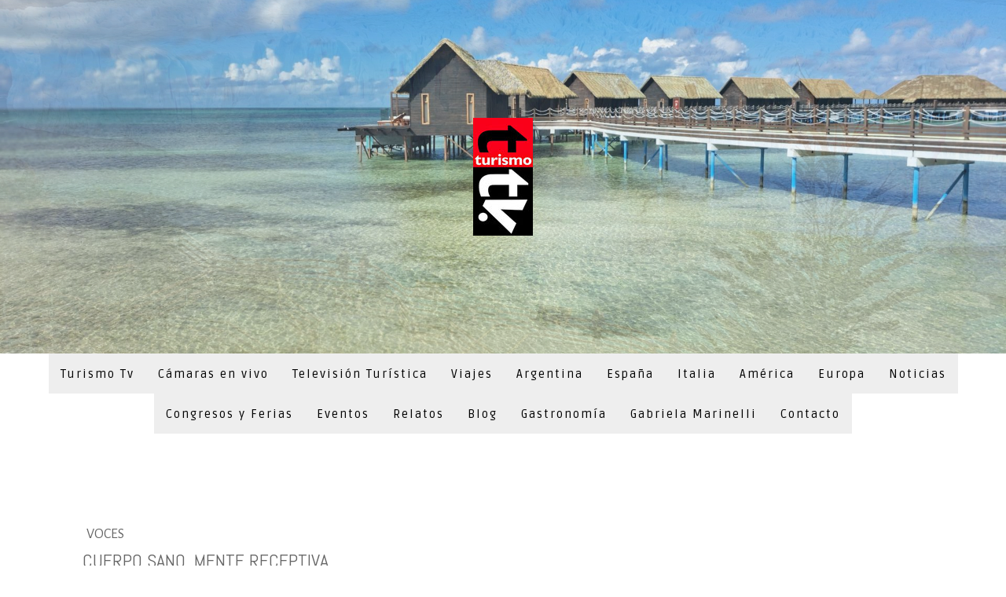

--- FILE ---
content_type: text/html; charset=UTF-8
request_url: https://www.turismotv.com/2014/08/24/cuerpo-sano-mente-receptiva/
body_size: 19333
content:
<!DOCTYPE html>
<html lang="es-ES"><head>
    <meta charset="utf-8"/>
    <link rel="dns-prefetch preconnect" href="https://u.jimcdn.com/" crossorigin="anonymous"/>
<link rel="dns-prefetch preconnect" href="https://assets.jimstatic.com/" crossorigin="anonymous"/>
<link rel="dns-prefetch preconnect" href="https://image.jimcdn.com" crossorigin="anonymous"/>
<link rel="dns-prefetch preconnect" href="https://fonts.jimstatic.com" crossorigin="anonymous"/>
<meta name="viewport" content="width=device-width, initial-scale=1"/>
<meta http-equiv="X-UA-Compatible" content="IE=edge"/>
<meta name="description" content=""/>
<meta name="robots" content="index, follow, archive"/>
<meta property="st:section" content=""/>
<meta name="generator" content="Jimdo Creator"/>
<meta name="twitter:title" content="Cuerpo sano, mente receptiva"/>
<meta name="twitter:description" content="Alimentación sana y prevención de enfermedades de los estudiantes del mundo hispanoamericano en desarrollo"/>
<meta name="twitter:card" content="summary_large_image"/>
<meta property="og:url" content="http://www.turismotv.com/2014/08/24/cuerpo-sano-mente-receptiva/"/>
<meta property="og:title" content="Cuerpo sano, mente receptiva"/>
<meta property="og:description" content="Alimentación sana y prevención de enfermedades de los estudiantes del mundo hispanoamericano en desarrollo"/>
<meta property="og:type" content="article"/>
<meta property="og:locale" content="es_ES"/>
<meta property="og:site_name" content="Turismo Tv, Televisión Turística"/>
<meta name="twitter:image" content="https://image.jimcdn.com/app/cms/image/transf/none/path/s80eb0dcff6a3eff9/image/i6267fd753b0625e6/version/1502380470/turismo-tv-televisi%C3%B3n-tur%C3%ADstica.jpg"/>
<meta property="og:image" content="https://image.jimcdn.com/app/cms/image/transf/none/path/s80eb0dcff6a3eff9/image/i6267fd753b0625e6/version/1502380470/turismo-tv-televisi%C3%B3n-tur%C3%ADstica.jpg"/>
<meta property="og:image:width" content="1280"/>
<meta property="og:image:height" content="657"/>
<meta property="og:image:secure_url" content="https://image.jimcdn.com/app/cms/image/transf/none/path/s80eb0dcff6a3eff9/image/i6267fd753b0625e6/version/1502380470/turismo-tv-televisi%C3%B3n-tur%C3%ADstica.jpg"/>
<meta property="article:published_time" content="2014-08-24 19:49:00"/>
<meta property="article:tag" content="Alejandro Gallard Prío"/>
<meta property="article:tag" content="Turismo y Educación"/><title>Cuerpo sano, mente receptiva - Turismo Tv, Televisión Turística</title>
<link rel="shortcut icon" href="https://u.jimcdn.com/cms/o/s80eb0dcff6a3eff9/img/favicon.png?t=1463405771"/>
    <link rel="alternate" type="application/rss+xml" title="Blog" href="https://www.turismotv.com/rss/blog"/>    
<link rel="canonical" href="https://www.turismotv.com/2014/08/24/cuerpo-sano-mente-receptiva/"/>

        <script src="https://assets.jimstatic.com/ckies.js.7c38a5f4f8d944ade39b.js"></script>

        <script src="https://assets.jimstatic.com/cookieControl.js.b05bf5f4339fa83b8e79.js"></script>
    <script>window.CookieControlSet.setToOff();</script>

    <style>html,body{margin:0}.hidden{display:none}.n{padding:5px}#cc-website-title a {text-decoration: none}.cc-m-image-align-1{text-align:left}.cc-m-image-align-2{text-align:right}.cc-m-image-align-3{text-align:center}</style>

        <link href="https://u.jimcdn.com/cms/o/s80eb0dcff6a3eff9/layout/dm_84272aab74bf9a0fd509e8d95271fb8b/css/layout.css?t=1753558183" rel="stylesheet" type="text/css" id="jimdo_layout_css"/>
<script>     /* <![CDATA[ */     /*!  loadCss [c]2014 @scottjehl, Filament Group, Inc.  Licensed MIT */     window.loadCSS = window.loadCss = function(e,n,t){var r,l=window.document,a=l.createElement("link");if(n)r=n;else{var i=(l.body||l.getElementsByTagName("head")[0]).childNodes;r=i[i.length-1]}var o=l.styleSheets;a.rel="stylesheet",a.href=e,a.media="only x",r.parentNode.insertBefore(a,n?r:r.nextSibling);var d=function(e){for(var n=a.href,t=o.length;t--;)if(o[t].href===n)return e.call(a);setTimeout(function(){d(e)})};return a.onloadcssdefined=d,d(function(){a.media=t||"all"}),a};     window.onloadCSS = function(n,o){n.onload=function(){n.onload=null,o&&o.call(n)},"isApplicationInstalled"in navigator&&"onloadcssdefined"in n&&n.onloadcssdefined(o)}     /* ]]> */ </script>     <script>
// <![CDATA[
onloadCSS(loadCss('https://assets.jimstatic.com/web.css.6fddf67dea5bc0abc1df4597fc8453f8.css') , function() {
    this.id = 'jimdo_web_css';
});
// ]]>
</script>
<link href="https://assets.jimstatic.com/web.css.6fddf67dea5bc0abc1df4597fc8453f8.css" rel="preload" as="style"/>
<noscript>
<link href="https://assets.jimstatic.com/web.css.6fddf67dea5bc0abc1df4597fc8453f8.css" rel="stylesheet"/>
</noscript>
    <script>
    //<![CDATA[
        var jimdoData = {"isTestserver":false,"isLcJimdoCom":false,"isJimdoHelpCenter":false,"isProtectedPage":false,"cstok":"9ae8787ce9615523109f3962d97fba045364424a","cacheJsKey":"02cdee597400ae4ce3abc57c75712ea0cc135bce","cacheCssKey":"02cdee597400ae4ce3abc57c75712ea0cc135bce","cdnUrl":"https:\/\/assets.jimstatic.com\/","minUrl":"https:\/\/assets.jimstatic.com\/app\/cdn\/min\/file\/","authUrl":"https:\/\/a.jimdo.com\/","webPath":"https:\/\/www.turismotv.com\/","appUrl":"https:\/\/a.jimdo.com\/","cmsLanguage":"es_ES","isFreePackage":false,"mobile":false,"isDevkitTemplateUsed":true,"isTemplateResponsive":true,"websiteId":"s80eb0dcff6a3eff9","pageId":1019932913,"packageId":3,"shop":{"deliveryTimeTexts":{"1":"Tiempo de env\u00edo 1 - 3 d\u00edas","2":"Tiempo de env\u00edo 3 - 5 d\u00edas","3":"Tiempo de env\u00edo m\u00e1s de 5 d\u00edas"},"checkoutButtonText":"Mi compra","isReady":false,"currencyFormat":{"pattern":"\u00a4 #,##0.00","convertedPattern":"$ #,##0.00","symbols":{"GROUPING_SEPARATOR":".","DECIMAL_SEPARATOR":",","CURRENCY_SYMBOL":"$"}},"currencyLocale":"es_AR"},"tr":{"gmap":{"searchNotFound":"La direcci\u00f3n insertada no existe o no pudo ser encontrada.","routeNotFound":"La ruta no se ha podido calcular. Posible causa: la direcci\u00f3n de inicio es demasiado inexacta o est\u00e1 demasiado lejos de la direcci\u00f3n final."},"shop":{"checkoutSubmit":{"next":"Siguiente paso","wait":"Un momento por favor"},"paypalError":"Ha ocurrido un error. Por favor intenta de nuevo.","cartBar":"Ir al carrito ","maintenance":"La tienda no est\u00e1 activa en este momento. Int\u00e9ntalo de nuevo m\u00e1s tarde.","addToCartOverlay":{"productInsertedText":"El art\u00edculo se ha a\u00f1adido al carrito de compras.","continueShoppingText":"Seguir comprando","reloadPageText":"Actualizar"},"notReadyText":"La tienda no est\u00e1 terminada todav\u00eda.","numLeftText":"Por el momento no es posible pedir m\u00e1s de {:num} ejemplares de este art\u00edculo .","oneLeftText":"No existen ejemplares disponibles para este art\u00edculo."},"common":{"timeout":"Ha ocurrido un error. Se ha interrumpido la acci\u00f3n. Por favor intenta otra vez m\u00e1s tarde. "},"form":{"badRequest":"Se ha producido un error. Los datos no se han podido transmitir correctamente. Int\u00e9ntalo de nuevo m\u00e1s tarde."}},"jQuery":"jimdoGen002","isJimdoMobileApp":false,"bgConfig":{"id":40929013,"type":"slideshow","options":{"fixed":true,"speed":4},"images":[{"id":4493008213,"url":"https:\/\/image.jimcdn.com\/app\/cms\/image\/transf\/none\/path\/s80eb0dcff6a3eff9\/backgroundarea\/ic85dbae905f43664\/version\/1689779191\/image.jpg","altText":""},{"id":4493008413,"url":"https:\/\/image.jimcdn.com\/app\/cms\/image\/transf\/none\/path\/s80eb0dcff6a3eff9\/backgroundarea\/i8720d91030d0312d\/version\/1689779192\/image.jpg","altText":""},{"id":4493008313,"url":"https:\/\/image.jimcdn.com\/app\/cms\/image\/transf\/none\/path\/s80eb0dcff6a3eff9\/backgroundarea\/i0c729d747360b273\/version\/1689779191\/image.jpg","altText":""},{"id":4493008513,"url":"https:\/\/image.jimcdn.com\/app\/cms\/image\/transf\/none\/path\/s80eb0dcff6a3eff9\/backgroundarea\/i3aab85172620f37a\/version\/1689779192\/image.jpg","altText":""},{"id":4493008613,"url":"https:\/\/image.jimcdn.com\/app\/cms\/image\/transf\/none\/path\/s80eb0dcff6a3eff9\/backgroundarea\/i8e03a8eecb7f70eb\/version\/1689779192\/image.jpg","altText":""},{"id":4493008713,"url":"https:\/\/image.jimcdn.com\/app\/cms\/image\/transf\/none\/path\/s80eb0dcff6a3eff9\/backgroundarea\/i88c8e0260e445a51\/version\/1689779192\/image.jpg","altText":""},{"id":4493008813,"url":"https:\/\/image.jimcdn.com\/app\/cms\/image\/transf\/none\/path\/s80eb0dcff6a3eff9\/backgroundarea\/ie5b9df5a524d3a88\/version\/1689779192\/image.jpg","altText":""},{"id":4493008913,"url":"https:\/\/image.jimcdn.com\/app\/cms\/image\/transf\/none\/path\/s80eb0dcff6a3eff9\/backgroundarea\/i1da872e3d2960c9a\/version\/1689779192\/image.jpg","altText":""},{"id":4493009013,"url":"https:\/\/image.jimcdn.com\/app\/cms\/image\/transf\/none\/path\/s80eb0dcff6a3eff9\/backgroundarea\/id01b29683da52390\/version\/1689779193\/image.jpg","altText":""},{"id":4493009113,"url":"https:\/\/image.jimcdn.com\/app\/cms\/image\/transf\/none\/path\/s80eb0dcff6a3eff9\/backgroundarea\/ic5364185a4738844\/version\/1689779193\/image.jpg","altText":""},{"id":4493009213,"url":"https:\/\/image.jimcdn.com\/app\/cms\/image\/transf\/none\/path\/s80eb0dcff6a3eff9\/backgroundarea\/if8420b82fc964354\/version\/1689779193\/image.jpg","altText":""},{"id":4493009313,"url":"https:\/\/image.jimcdn.com\/app\/cms\/image\/transf\/none\/path\/s80eb0dcff6a3eff9\/backgroundarea\/i3cb007d12dbbc08b\/version\/1689779193\/image.jpg","altText":""},{"id":4493009413,"url":"https:\/\/image.jimcdn.com\/app\/cms\/image\/transf\/none\/path\/s80eb0dcff6a3eff9\/backgroundarea\/ibb17d66e52480ff0\/version\/1689779193\/image.jpg","altText":""},{"id":4493009513,"url":"https:\/\/image.jimcdn.com\/app\/cms\/image\/transf\/none\/path\/s80eb0dcff6a3eff9\/backgroundarea\/i47dfd9818263af25\/version\/1689779194\/image.jpg","altText":""},{"id":4493009613,"url":"https:\/\/image.jimcdn.com\/app\/cms\/image\/transf\/none\/path\/s80eb0dcff6a3eff9\/backgroundarea\/i7a14f780b7d86ab5\/version\/1689779194\/image.jpg","altText":""},{"id":4493009713,"url":"https:\/\/image.jimcdn.com\/app\/cms\/image\/transf\/none\/path\/s80eb0dcff6a3eff9\/backgroundarea\/i49ae5bb3e3178244\/version\/1689779194\/image.jpg","altText":""},{"id":4493009813,"url":"https:\/\/image.jimcdn.com\/app\/cms\/image\/transf\/none\/path\/s80eb0dcff6a3eff9\/backgroundarea\/icd6c91ae432f77af\/version\/1689779194\/image.jpg","altText":""},{"id":4493009913,"url":"https:\/\/image.jimcdn.com\/app\/cms\/image\/transf\/none\/path\/s80eb0dcff6a3eff9\/backgroundarea\/idcab61a04dbc8e58\/version\/1689779194\/image.jpg","altText":""},{"id":4493010013,"url":"https:\/\/image.jimcdn.com\/app\/cms\/image\/transf\/none\/path\/s80eb0dcff6a3eff9\/backgroundarea\/i22bcf21c2f758979\/version\/1689779194\/image.jpg","altText":""},{"id":4493010113,"url":"https:\/\/image.jimcdn.com\/app\/cms\/image\/transf\/none\/path\/s80eb0dcff6a3eff9\/backgroundarea\/ib81771fa35c34070\/version\/1689779195\/image.jpg","altText":""},{"id":4493010213,"url":"https:\/\/image.jimcdn.com\/app\/cms\/image\/transf\/none\/path\/s80eb0dcff6a3eff9\/backgroundarea\/ia2ed7050d539d55f\/version\/1689779195\/image.jpg","altText":""},{"id":4493010413,"url":"https:\/\/image.jimcdn.com\/app\/cms\/image\/transf\/none\/path\/s80eb0dcff6a3eff9\/backgroundarea\/i1e3f35632c46f309\/version\/1689779195\/image.jpg","altText":""},{"id":4493010513,"url":"https:\/\/image.jimcdn.com\/app\/cms\/image\/transf\/none\/path\/s80eb0dcff6a3eff9\/backgroundarea\/i7ad9011b4e809233\/version\/1689779195\/image.jpg","altText":""}]},"bgFullscreen":null,"responsiveBreakpointLandscape":767,"responsiveBreakpointPortrait":480,"copyableHeadlineLinks":false,"tocGeneration":false,"googlemapsConsoleKey":false,"loggingForAnalytics":false,"loggingForPredefinedPages":false,"isFacebookPixelIdEnabled":true,"userAccountId":"80ecbc4d-cd83-4cd9-89c3-2208f3ec3168"};
    // ]]>
</script>

     <script> (function(window) { 'use strict'; var regBuff = window.__regModuleBuffer = []; var regModuleBuffer = function() { var args = [].slice.call(arguments); regBuff.push(args); }; if (!window.regModule) { window.regModule = regModuleBuffer; } })(window); </script>
    <script src="https://assets.jimstatic.com/web.js.24f3cfbc36a645673411.js" async="true"></script>
    <script src="https://assets.jimstatic.com/at.js.62588d64be2115a866ce.js"></script>
        <script src="https://api.dmp.jimdo-server.com/designs/376/versions/1.0/assets/js/stickyNav.js" async="true"></script>
        <meta name="msvalidate.01" content="EF1CBFFA8C37E5A47B029A55F5F41FD7"/>
<meta name="msvalidate.01" content="CBD3889A81AC01E61072C82212234644"/>
<meta name="p:domain_verify" content="bd7380cf3259858fe0f484ba96e6250e"/>
<meta name="p:domain_verify" content="7fe5e6bd43b4995b0be32c3f6e0c5b1c"/>
<meta name="p:domain_verify" content="677b7eff4638b3980032861961ba0728"/>
<meta name="robots" content="index, follow"/>
<meta name="google-site-verification" content="0r_qqNeTWbnGABXJ2ucWhNBhmaANfXOBrfwntVrCDIM"/>
<meta name="conexoo_verification" content="87a00dbb62dbb10ef569945adcce0d219a780c6a6098cd63543b05f32991297140f1b094b2bff22b7d864b00a10899ab7b58a2ea2b3c36b11110798c28b4a07c"/>
<meta name="getlinko-verify-code" content="getlinko-verify-MTQyOQ=="/>
<meta name="yandex-verification" content="2518e463b981667d"/>
<meta name="keywords" content="turismo, noticias, viajes, destinos, televisión, turística, notas, viajeros, turistas, actualidad, Argentina, España"/>
<link itemprop="url" href="https://www.turismotv.com"/>

<script type="text/javascript">
//<![CDATA[
  (function(i,s,o,g,r,a,m){
    i['GoogleAnalyticsObject']=r;i[r]=i[r]||function(){
      (i[r].q=i[r].q||[]).push(arguments)
    },i[r].l=1*new Date();
    a=s.createElement(o), m=s.getElementsByTagName(o)[0];
    a.async=1; a.src=g; m.parentNode.insertBefore(a,m)
  })(window,document,'script','https://www.google-analytics.com/analytics.js','ga');
  ga('create', 'UA-89348207-1', 'auto');
  ga('send', 'pageview');
//]]>
</script>

<script async="async" src="https://pagead2.googlesyndication.com/pagead/js/adsbygoogle.js"></script>

<script type="text/javascript">
//<![CDATA[
  (adsbygoogle = window.adsbygoogle || []).push({
    google_ad_client: "ca-pub-4076544444705134",
    enable_page_level_ads: true
  });
//]]>
</script>

<script type="text/javascript">
//<![CDATA[
  (function(c,l,a,r,i,t,y){
    c[a]=c[a]||function(){(c[a].q=c[a].q||[]).push(arguments)};
    t=l.createElement(r);t.async=1;t.src="https://www.clarity.ms/tag/"+i+"?ref=bwt";
    y=l.getElementsByTagName(r)[0];y.parentNode.insertBefore(t,y);
  })(window, document, "clarity", "script", "cp92zk5ylr");
//]]>
</script>

<script type="text/javascript">
//<![CDATA[
  (function(c,l,a,r,i,t,y){
    c[a]=c[a]||function(){(c[a].q=c[a].q||[]).push(arguments)};
    t=l.createElement(r);t.async=1;t.src="https://www.clarity.ms/tag/"+i;
    y=l.getElementsByTagName(r)[0];y.parentNode.insertBefore(t,y);
  })(window, document, "clarity", "script", "cyizp98318");
//]]>
</script>

<script async="async" src="https://www.googletagmanager.com/gtag/js?id=G-YE1N6498GV"></script>

<script async="async" src="https://www.googletagmanager.com/gtag/js?id=UA-89348207-1"></script>

<script type="text/javascript">
//<![CDATA[
  window.dataLayer = window.dataLayer || [];
  function gtag(){dataLayer.push(arguments);}
  gtag('js', new Date());

  gtag('config', 'G-YE1N6498GV');
  gtag('config', 'UA-89348207-1');
//]]>
</script>

<script type="text/javascript">
//<![CDATA[
  (function(w,d,s,l,i){
    w[l]=w[l]||[];
    w[l].push({'gtm.start': new Date().getTime(), event:'gtm.js'});
    var f=d.getElementsByTagName(s)[0],
        j=d.createElement(s),
        dl=l!='dataLayer'?'&l='+l:'';
    j.async=true;
    j.src='https://www.googletagmanager.com/gtm.js?id='+i+dl;
    f.parentNode.insertBefore(j,f);
  })(window,document,'script','dataLayer','GTM-5QVG8LM');
//]]>
</script>
    <script type="text/javascript">
//<![CDATA[

if(window.CookieControl.isCookieAllowed("fb_analytics")) {
    !function(f,b,e,v,n,t,s){if(f.fbq)return;n=f.fbq=function(){n.callMethod?
    n.callMethod.apply(n,arguments):n.queue.push(arguments)};if(!f._fbq)f._fbq=n;
    n.push=n;n.loaded=!0;n.version='2.0';n.agent='pljimdo';n.queue=[];t=b.createElement(e);t.async=!0;
    t.src=v;s=b.getElementsByTagName(e)[0];s.parentNode.insertBefore(t,s)}(window,
    document,'script','https://connect.facebook.net/en_US/fbevents.js');
    fbq('init', '369735756560259');
    fbq('track', 'PageView');
}

//]]>
</script>
</head>

<body class="body cc-page cc-page-blog j-m-gallery-styles j-m-video-styles j-m-hr-styles j-m-header-styles j-m-text-styles j-m-emotionheader-styles j-m-htmlCode-styles j-m-rss-styles j-m-form-styles-disabled j-m-table-styles j-m-textWithImage-styles j-m-downloadDocument-styles j-m-imageSubtitle-styles j-m-flickr-styles j-m-googlemaps-styles j-m-blogSelection-styles-disabled j-m-comment-styles-disabled j-m-jimdo-styles j-m-profile-styles j-m-guestbook-styles j-m-promotion-styles j-m-twitter-styles j-m-hgrid-styles j-m-shoppingcart-styles j-m-catalog-styles j-m-product-styles-disabled j-m-facebook-styles j-m-sharebuttons-styles j-m-formnew-styles-disabled j-m-callToAction-styles j-m-turbo-styles j-m-spacing-styles j-m-googleplus-styles j-m-dummy-styles j-m-search-styles j-m-booking-styles j-m-socialprofiles-styles j-footer-styles cc-pagemode-default cc-content-parent" id="page-1019932913">

<div id="cc-inner" class="cc-content-parent">
  <!-- _main-sass -->
  <input type="checkbox" id="jtpl-navigation__checkbox" class="jtpl-navigation__checkbox"/><div class="jtpl-main cc-content-parent">

    <!-- _header.sass -->
    <div background-area="stripe" background-area-default="" class="jtpl-header">
      <header class="jtpl-header__inner"><div class="jtpl-logo">
          <div id="cc-website-logo" class="cc-single-module-element"><div id="cc-m-5848977113" class="j-module n j-imageSubtitle"><div class="cc-m-image-container"><figure class="cc-imagewrapper cc-m-image-align-3">
<a href="https://www.turismotv.com/" target="_self"><img srcset="https://image.jimcdn.com/app/cms/image/transf/none/path/s80eb0dcff6a3eff9/image/i8d5127808346518a/version/1722039079/image.jpg 76w" sizes="(min-width: 76px) 76px, 100vw" id="cc-m-imagesubtitle-image-5848977113" src="https://image.jimcdn.com/app/cms/image/transf/none/path/s80eb0dcff6a3eff9/image/i8d5127808346518a/version/1722039079/image.jpg" alt="Turismo Tv, Televisión Turística" class="" data-src-width="76" data-src-height="150" data-src="https://image.jimcdn.com/app/cms/image/transf/none/path/s80eb0dcff6a3eff9/image/i8d5127808346518a/version/1722039079/image.jpg" data-image-id="3975675813"/></a>    

</figure>
</div>
<div class="cc-clear"></div>
<script id="cc-m-reg-5848977113">// <![CDATA[

    window.regModule("module_imageSubtitle", {"data":{"imageExists":true,"hyperlink":"","hyperlink_target":"","hyperlinkAsString":"","pinterest":"0","id":5848977113,"widthEqualsContent":"0","resizeWidth":76,"resizeHeight":150},"id":5848977113});
// ]]>
</script></div></div>
        </div>
      </header>
</div>
    <!-- END _header.sass -->

    <!-- _navigation.sass -->
    <nav class="jtpl-navigation"><div class="jtpl-navigation__inner navigation-colors navigation-alignment" data-dropdown="true">
        <div data-container="navigation"><div class="j-nav-variant-nested"><ul class="cc-nav-level-0 j-nav-level-0"><li id="cc-nav-view-505264713" class="jmd-nav__list-item-0"><a href="/" data-link-title="Turismo Tv">Turismo Tv</a></li><li id="cc-nav-view-1018768113" class="jmd-nav__list-item-0"><a href="/cámaras-en-vivo/" data-link-title="Cámaras en vivo">Cámaras en vivo</a></li><li id="cc-nav-view-1019028213" class="jmd-nav__list-item-0 j-nav-has-children"><a href="/television-turistica/" data-link-title="Televisión Turística">Televisión Turística</a><span data-navi-toggle="cc-nav-view-1019028213" class="jmd-nav__toggle-button"></span><ul class="cc-nav-level-1 j-nav-level-1"><li id="cc-nav-view-503389513" class="jmd-nav__list-item-1"><a href="/televisión-turística/recorridos-para-tener-en-cuenta/" data-link-title="Recorridos para tener en cuenta">Recorridos para tener en cuenta</a></li><li id="cc-nav-view-485953713" class="jmd-nav__list-item-1"><a href="/televisión-turística/salidas-cortas/" data-link-title="Salidas cortas">Salidas cortas</a></li><li id="cc-nav-view-485953513" class="jmd-nav__list-item-1"><a href="/televisión-turística/curiosidades-en-el-mundo/" data-link-title="Curiosidades en el mundo">Curiosidades en el mundo</a></li><li id="cc-nav-view-485955913" class="jmd-nav__list-item-1"><a href="/televisión-turística/las-postales-de-nuestros-amigos/" data-link-title="Las postales de nuestros amigos">Las postales de nuestros amigos</a></li><li id="cc-nav-view-485966513" class="jmd-nav__list-item-1"><a href="/televisión-turística/hora-de-jugar/" data-link-title="Hora de Jugar">Hora de Jugar</a></li><li id="cc-nav-view-485956013" class="jmd-nav__list-item-1"><a href="/televisión-turística/tips-de-viaje/" data-link-title="Tips de viaje">Tips de viaje</a></li><li id="cc-nav-view-504523313" class="jmd-nav__list-item-1"><a href="/televisión-turística/paisajes-y-música/" data-link-title="Paisajes y Música">Paisajes y Música</a></li><li id="cc-nav-view-1038538413" class="jmd-nav__list-item-1"><a href="/vuelta-al-mundo/" data-link-title="Una vuelta por el mundo">Una vuelta por el mundo</a></li></ul></li><li id="cc-nav-view-1122594213" class="jmd-nav__list-item-0"><a href="/viajes/" data-link-title="Viajes">Viajes</a></li><li id="cc-nav-view-1019021013" class="jmd-nav__list-item-0"><a href="https://www.turismotv.com/argentina-con-turismo-tv/" data-link-title="Argentina" target="_blank" rel="nofollow">Argentina</a></li><li id="cc-nav-view-1203833413" class="jmd-nav__list-item-0 j-nav-has-children"><a href="/espana/" data-link-title="España">España</a><span data-navi-toggle="cc-nav-view-1203833413" class="jmd-nav__toggle-button"></span><ul class="cc-nav-level-1 j-nav-level-1"><li id="cc-nav-view-1013913413" class="jmd-nav__list-item-1"><a href="/espana/andalucia/" data-link-title="Andalucía">Andalucía</a></li><li id="cc-nav-view-1019458513" class="jmd-nav__list-item-1"><a href="/españa/sevilla/" data-link-title="Sevilla">Sevilla</a></li><li id="cc-nav-view-1019462413" class="jmd-nav__list-item-1"><a href="/espana/malaga/" data-link-title="Málaga">Málaga</a></li><li id="cc-nav-view-1020346313" class="jmd-nav__list-item-1"><a href="/españa/antequera/" data-link-title="Antequera">Antequera</a></li><li id="cc-nav-view-1019893213" class="jmd-nav__list-item-1 j-nav-has-children"><a href="/españa/torcal-de-antequera/" data-link-title="Torcal de Antequera">Torcal de Antequera</a><span data-navi-toggle="cc-nav-view-1019893213" class="jmd-nav__toggle-button"></span><ul class="cc-nav-level-2 j-nav-level-2"><li id="cc-nav-view-1020345113" class="jmd-nav__list-item-2"><a href="/españa/torcal-de-antequera/hotel-antequera-y-la-magdalena/" data-link-title="Hotel Antequera y La Magdalena">Hotel Antequera y La Magdalena</a></li></ul></li><li id="cc-nav-view-1020325413" class="jmd-nav__list-item-1"><a href="/españa/cueva-de-nerja/" data-link-title="Cueva de Nerja">Cueva de Nerja</a></li><li id="cc-nav-view-1020401213" class="jmd-nav__list-item-1"><a href="/españa/caminito-del-rey/" data-link-title="Caminito del Rey">Caminito del Rey</a></li><li id="cc-nav-view-1019745513" class="jmd-nav__list-item-1"><a href="/españa/torremolinos/" data-link-title="Torremolinos">Torremolinos</a></li><li id="cc-nav-view-1039339313" class="jmd-nav__list-item-1"><a href="/espana/mojacar/" data-link-title="Mojácar">Mojácar</a></li><li id="cc-nav-view-1019759713" class="jmd-nav__list-item-1"><a href="/españa/galicia/" data-link-title="Galicia">Galicia</a></li><li id="cc-nav-view-1019921813" class="jmd-nav__list-item-1"><a href="/españa/oficina-española-de-turismo-en-buenos-aires/" data-link-title="Oficina Española de Turismo en Buenos Aires">Oficina Española de Turismo en Buenos Aires</a></li></ul></li><li id="cc-nav-view-1019658113" class="jmd-nav__list-item-0 j-nav-has-children"><a href="/italia/" data-link-title="Italia">Italia</a><span data-navi-toggle="cc-nav-view-1019658113" class="jmd-nav__toggle-button"></span><ul class="cc-nav-level-1 j-nav-level-1"><li id="cc-nav-view-1019658513" class="jmd-nav__list-item-1"><a href="/italia/carnaval-de-venecia/" data-link-title="Carnaval de Venecia">Carnaval de Venecia</a></li><li id="cc-nav-view-1019658413" class="jmd-nav__list-item-1"><a href="/italia/expo-milano-2015/" data-link-title="Expo Milano 2015">Expo Milano 2015</a></li></ul></li><li id="cc-nav-view-1020002613" class="jmd-nav__list-item-0 j-nav-has-children"><a href="/américa/" data-link-title="América">América</a><span data-navi-toggle="cc-nav-view-1020002613" class="jmd-nav__toggle-button"></span><ul class="cc-nav-level-1 j-nav-level-1"><li id="cc-nav-view-1022798813" class="jmd-nav__list-item-1"><a href="/américa/cuba/" data-link-title="Cuba">Cuba</a></li><li id="cc-nav-view-1022675713" class="jmd-nav__list-item-1"><a href="/américa/anguilla/" data-link-title="Anguilla">Anguilla</a></li><li id="cc-nav-view-1022675813" class="jmd-nav__list-item-1"><a href="/américa/st-martin/" data-link-title="St. Martin">St. Martin</a></li><li id="cc-nav-view-1020056313" class="jmd-nav__list-item-1"><a href="/belice/" data-link-title="Belice">Belice</a></li><li id="cc-nav-view-1019191913" class="jmd-nav__list-item-1 j-nav-has-children"><a href="/américa/ecuador/" data-link-title="Ecuador">Ecuador</a><span data-navi-toggle="cc-nav-view-1019191913" class="jmd-nav__toggle-button"></span><ul class="cc-nav-level-2 j-nav-level-2"><li id="cc-nav-view-1019192013" class="jmd-nav__list-item-2"><a href="/américa/ecuador/ecuador-que-visitar/" data-link-title="Ecuador: Que visitar">Ecuador: Que visitar</a></li><li id="cc-nav-view-1019897213" class="jmd-nav__list-item-2"><a href="/américa/ecuador/fite/" data-link-title="FITE">FITE</a></li><li id="cc-nav-view-1036643413" class="jmd-nav__list-item-2"><a href="/américa/ecuador/quito/" data-link-title="Quito">Quito</a></li><li id="cc-nav-view-1019736813" class="jmd-nav__list-item-2"><a href="/américa/ecuador/guayaquil/" data-link-title="Guayaquil">Guayaquil</a></li><li id="cc-nav-view-1019429413" class="jmd-nav__list-item-2"><a href="/américa/ecuador/grand-hotel-guayaquil/" data-link-title="Grand Hotel Guayaquil">Grand Hotel Guayaquil</a></li><li id="cc-nav-view-1019929913" class="jmd-nav__list-item-2"><a href="/américa/ecuador/paute/" data-link-title="Paute">Paute</a></li><li id="cc-nav-view-1019932413" class="jmd-nav__list-item-2"><a href="/américa/ecuador/girón/" data-link-title="Girón">Girón</a></li><li id="cc-nav-view-1019929613" class="jmd-nav__list-item-2"><a href="/américa/ecuador/restaurant-corvel/" data-link-title="Restaurant Corvel">Restaurant Corvel</a></li><li id="cc-nav-view-1019932513" class="jmd-nav__list-item-2"><a href="/américa/ecuador/puerto-lópez/" data-link-title="Puerto López">Puerto López</a></li><li id="cc-nav-view-1019932713" class="jmd-nav__list-item-2"><a href="/playas-de-ecuador/" data-link-title="Las Playas de Ecuador">Las Playas de Ecuador</a></li><li id="cc-nav-view-1019932613" class="jmd-nav__list-item-2"><a href="/américa/ecuador/por-los-caminos-de-ecuador/" data-link-title="Por los caminos de Ecuador">Por los caminos de Ecuador</a></li></ul></li><li id="cc-nav-view-1019410713" class="jmd-nav__list-item-1"><a href="/américa/venezuela/" data-link-title="Venezuela">Venezuela</a></li><li id="cc-nav-view-1020337513" class="jmd-nav__list-item-1"><a href="/américa/el-salvador/" data-link-title="El Salvador">El Salvador</a></li><li id="cc-nav-view-1020054413" class="jmd-nav__list-item-1"><a href="/republica-dominicana/" data-link-title="República Dominicana">República Dominicana</a></li><li id="cc-nav-view-1020055713" class="jmd-nav__list-item-1"><a href="/américa/méxico/" data-link-title="México">México</a></li><li id="cc-nav-view-1019458213" class="jmd-nav__list-item-1"><a href="/américa/brasil/" data-link-title="Brasil">Brasil</a></li><li id="cc-nav-view-1020030713" class="jmd-nav__list-item-1"><a href="/américa/perú/" data-link-title="Perú">Perú</a></li><li id="cc-nav-view-1020030813" class="jmd-nav__list-item-1"><a href="/américa/uruguay/" data-link-title="Uruguay">Uruguay</a></li><li id="cc-nav-view-1020030613" class="jmd-nav__list-item-1"><a href="/américa/nicaragua/" data-link-title="Nicaragua">Nicaragua</a></li><li id="cc-nav-view-1022964413" class="jmd-nav__list-item-1"><a href="/américa/colombia/" data-link-title="Colombia">Colombia</a></li></ul></li><li id="cc-nav-view-1020008713" class="jmd-nav__list-item-0 j-nav-has-children"><a href="/europa/" data-link-title="Europa">Europa</a><span data-navi-toggle="cc-nav-view-1020008713" class="jmd-nav__toggle-button"></span><ul class="cc-nav-level-1 j-nav-level-1"><li id="cc-nav-view-1020382513" class="jmd-nav__list-item-1"><a href="/europa/turquía/" data-link-title="Turquía">Turquía</a></li><li id="cc-nav-view-1020382613" class="jmd-nav__list-item-1"><a href="/europa/turquía/estambul/" data-link-title="Estambul">Estambul</a></li><li id="cc-nav-view-1020382713" class="jmd-nav__list-item-1"><a href="/europa/turquía/santa-sofia/" data-link-title="Santa Sofia">Santa Sofia</a></li><li id="cc-nav-view-1020388913" class="jmd-nav__list-item-1"><a href="/castillo-de-luis-el-rey-loco/" data-link-title="El Castillo de Luis, el Rey Loco">El Castillo de Luis, el Rey Loco</a></li><li id="cc-nav-view-1020007713" class="jmd-nav__list-item-1"><a href="/oktoberfest-en-munich-y-el-mundo/" data-link-title="Oktoberfest en Munich y el mundo">Oktoberfest en Munich y el mundo</a></li><li id="cc-nav-view-1020389113" class="jmd-nav__list-item-1"><a href="/muro-de-berlin/" data-link-title="El muro de Berlín: East Side Gallery">El muro de Berlín: East Side Gallery</a></li><li id="cc-nav-view-1020388813" class="jmd-nav__list-item-1"><a href="/europa/parís/" data-link-title="París: El Louvre">París: El Louvre</a></li><li id="cc-nav-view-1020429213" class="jmd-nav__list-item-1"><a href="/europa/praga/" data-link-title="Praga">Praga</a></li></ul></li><li id="cc-nav-view-1160793413" class="jmd-nav__list-item-0"><a href="/noticias/" data-link-title="Noticias">Noticias</a></li><li id="cc-nav-view-1109886413" class="jmd-nav__list-item-0 j-nav-has-children"><a href="/congresos-y-ferias/" data-link-title="Congresos y Ferias">Congresos y Ferias</a><span data-navi-toggle="cc-nav-view-1109886413" class="jmd-nav__toggle-button"></span><ul class="cc-nav-level-1 j-nav-level-1"><li id="cc-nav-view-1020014213" class="jmd-nav__list-item-1 j-nav-has-children"><a href="/fit/feria-internacional-turismo/" data-link-title="FIT">FIT</a><span data-navi-toggle="cc-nav-view-1020014213" class="jmd-nav__toggle-button"></span><ul class="cc-nav-level-2 j-nav-level-2"><li id="cc-nav-view-1022363613" class="jmd-nav__list-item-2"><a href="/fit/feria-internacional-turismo/fit-presentación-2015/" data-link-title="FIT Presentación 2015">FIT Presentación 2015</a></li><li id="cc-nav-view-1020509113" class="jmd-nav__list-item-2"><a href="/fit/feria-internacional-turismo/venezuela-país-anfitrión-fit-2015/" data-link-title="Venezuela, país anfitrión FIT 2015">Venezuela, país anfitrión FIT 2015</a></li></ul></li><li id="cc-nav-view-1038773713" class="jmd-nav__list-item-1"><a href="/congresos-y-ferias/fitur/" data-link-title="Fitur">Fitur</a></li><li id="cc-nav-view-1161228913" class="jmd-nav__list-item-1"><a href="/wttc/" data-link-title="WTTC">WTTC</a></li><li id="cc-nav-view-1065931313" class="jmd-nav__list-item-1"><a href="/caf/" data-link-title="CAF">CAF</a></li><li id="cc-nav-view-1020512913" class="jmd-nav__list-item-1 j-nav-has-children"><a href="/ferias-y-eventos/fit-2014/" data-link-title="FIT 2014">FIT 2014</a><span data-navi-toggle="cc-nav-view-1020512913" class="jmd-nav__toggle-button"></span><ul class="cc-nav-level-2 j-nav-level-2"><li id="cc-nav-view-1020030413" class="jmd-nav__list-item-2"><a href="/ferias-y-eventos/fit-2014/inauguración-fit-2014/" data-link-title="Inauguración FIT 2014">Inauguración FIT 2014</a></li><li id="cc-nav-view-1020458313" class="jmd-nav__list-item-2"><a href="/congresos-y-ferias/expoeventos/" data-link-title="ExpoEventos">ExpoEventos</a></li><li id="cc-nav-view-1022445713" class="jmd-nav__list-item-2"><a href="/centro-de-convenciones-de-la-ciudad-de-buenos-aires/" data-link-title="Centro de Convenciones de la Ciudad de Buenos Aires">Centro de Convenciones de la Ciudad de Buenos Aires</a></li></ul></li><li id="cc-nav-view-1020337113" class="jmd-nav__list-item-1"><a href="/congresos-y-ferias/euroal/" data-link-title="Euroal">Euroal</a></li><li id="cc-nav-view-1020507913" class="jmd-nav__list-item-1"><a href="/congresos-y-ferias/feria-del-vino-y-la-alimentación/" data-link-title="Feria del Vino y la Alimentación">Feria del Vino y la Alimentación</a></li><li id="cc-nav-view-1022724013" class="jmd-nav__list-item-1"><a href="/congresos-y-ferias/wtm-latinoamérica/" data-link-title="WTM Latinoamérica">WTM Latinoamérica</a></li><li id="cc-nav-view-1020507213" class="jmd-nav__list-item-1"><a href="/congresos-y-ferias/vinos-y-bodegas/" data-link-title="Vinos y Bodegas">Vinos y Bodegas</a></li><li id="cc-nav-view-1020497913" class="jmd-nav__list-item-1"><a href="/congresos-y-ferias/hotelga/" data-link-title="Hotelga">Hotelga</a></li><li id="cc-nav-view-1020010213" class="jmd-nav__list-item-1"><a href="/ferias-y-eventos/la-mega-feria-expo-milano-2015/" data-link-title="La mega  feria: Expo MIlano 2015">La mega  feria: Expo MIlano 2015</a></li><li id="cc-nav-view-1019427613" class="jmd-nav__list-item-1 j-nav-has-children"><a href="/congresos-y-ferias/protagonistas/" data-link-title="Protagonistas">Protagonistas</a><span data-navi-toggle="cc-nav-view-1019427613" class="jmd-nav__toggle-button"></span><ul class="cc-nav-level-2 j-nav-level-2"><li id="cc-nav-view-1036611113" class="jmd-nav__list-item-2"><a href="/gustavo-santos/" data-link-title="Gustavo Santos">Gustavo Santos</a></li><li id="cc-nav-view-1019428113" class="jmd-nav__list-item-2"><a href="/congresos-y-ferias/protagonistas/ignacio-crotto/" data-link-title="Ignacio Crotto">Ignacio Crotto</a></li><li id="cc-nav-view-1019428413" class="jmd-nav__list-item-2"><a href="/congresos-y-ferias/protagonistas/jorge-capitanich/" data-link-title="Jorge Capitanich">Jorge Capitanich</a></li><li id="cc-nav-view-1019428213" class="jmd-nav__list-item-2"><a href="/congresos-y-ferias/protagonistas/fernando-de-andreis/" data-link-title="Fernando de Andreis">Fernando de Andreis</a></li><li id="cc-nav-view-1019427913" class="jmd-nav__list-item-2"><a href="/congresos-y-ferias/protagonistas/hernán-lombardi/" data-link-title="Hernán Lombardi">Hernán Lombardi</a></li><li id="cc-nav-view-1019428313" class="jmd-nav__list-item-2"><a href="/congresos-y-ferias/protagonistas/antonio-torrejón/" data-link-title="Antonio Torrejón">Antonio Torrejón</a></li><li id="cc-nav-view-1019428513" class="jmd-nav__list-item-2"><a href="/congresos-y-ferias/protagonistas/juan-carlos-jiménez/" data-link-title="Juan Carlos Jiménez">Juan Carlos Jiménez</a></li></ul></li></ul></li><li id="cc-nav-view-1160961613" class="jmd-nav__list-item-0"><a href="/eventos/" data-link-title="Eventos">Eventos</a></li><li id="cc-nav-view-237064213" class="jmd-nav__list-item-0"><a href="/blog/" data-link-title="Relatos">Relatos</a></li><li id="cc-nav-view-1076691013" class="jmd-nav__list-item-0 j-nav-has-children"><a href="/blog/archivos-del-blog/" data-link-title="Blog">Blog</a><span data-navi-toggle="cc-nav-view-1076691013" class="jmd-nav__toggle-button"></span><ul class="cc-nav-level-1 j-nav-level-1"><li id="cc-nav-view-1209270313" class="jmd-nav__list-item-1"><a href="/blog/archivos-del-blog/camino-en-la-niebla/" data-link-title="Camino en la niebla">Camino en la niebla</a></li><li id="cc-nav-view-1209272413" class="jmd-nav__list-item-1"><a href="/blog/archivos-del-blog/voces/" data-link-title="Voces">Voces</a></li></ul></li><li id="cc-nav-view-1160961513" class="jmd-nav__list-item-0"><a href="/gastronomia/" data-link-title="Gastronomía">Gastronomía</a></li><li id="cc-nav-view-505261513" class="jmd-nav__list-item-0 j-nav-has-children"><a href="https://www.turismotv.com/nosotros/dirección-general/" data-link-title="Gabriela Marinelli" target="_blank" rel="nofollow">Gabriela Marinelli</a><span data-navi-toggle="cc-nav-view-505261513" class="jmd-nav__toggle-button"></span><ul class="cc-nav-level-1 j-nav-level-1"><li id="cc-nav-view-1022948713" class="jmd-nav__list-item-1"><a href="/nosotros/dirección-comercial/" data-link-title="Dirección Comercial">Dirección Comercial</a></li><li id="cc-nav-view-1037924813" class="jmd-nav__list-item-1"><a href="/nosotros/así-trabajamos/" data-link-title="Así trabajamos">Así trabajamos</a></li><li id="cc-nav-view-505489713" class="jmd-nav__list-item-1 j-nav-has-children"><a href="/productora-integral/" data-link-title="Turismo Team Productora Integral">Turismo Team Productora Integral</a><span data-navi-toggle="cc-nav-view-505489713" class="jmd-nav__toggle-button"></span><ul class="cc-nav-level-2 j-nav-level-2"><li id="cc-nav-view-505499513" class="jmd-nav__list-item-2"><a href="/productora-integral/consultoría/" data-link-title="Consultoría">Consultoría</a></li><li id="cc-nav-view-505489513" class="jmd-nav__list-item-2"><a href="/prensa-y-difusión/" data-link-title="Prensa y Difusión">Prensa y Difusión</a></li><li id="cc-nav-view-505489613" class="jmd-nav__list-item-2"><a href="/productora-integral/eventos-y-rr-pp/" data-link-title="Eventos y RR.PP">Eventos y RR.PP</a></li><li id="cc-nav-view-505489313" class="jmd-nav__list-item-2"><a href="/productora-integral/televisión-y-publicidad/" data-link-title="Televisión y Publicidad">Televisión y Publicidad</a></li></ul></li></ul></li><li id="cc-nav-view-39388213" class="jmd-nav__list-item-0"><a href="/contacto/" data-link-title="Contacto">Contacto</a></li></ul></div></div>
      </div>
    </nav><!-- END _navigation.sass --><!-- _mobile-navigation.sass --><div class="jtpl-mobile-topbar navigation-colors navigation-colors--transparency">
      <label for="jtpl-navigation__checkbox" class="jtpl-navigation__label navigation-colors__menu-icon">
        <span class="jtpl-navigation__borders navigation-colors__menu-icon"></span>
      </label>
    </div>
    <div class="jtpl-mobile-navigation">
      <div class="jtpl-mobile-navigation__inner navigation-colors navigation-colors--transparency">
        <div data-container="navigation"><div class="j-nav-variant-nested"><ul class="cc-nav-level-0 j-nav-level-0"><li id="cc-nav-view-505264713" class="jmd-nav__list-item-0"><a href="/" data-link-title="Turismo Tv">Turismo Tv</a></li><li id="cc-nav-view-1018768113" class="jmd-nav__list-item-0"><a href="/cámaras-en-vivo/" data-link-title="Cámaras en vivo">Cámaras en vivo</a></li><li id="cc-nav-view-1019028213" class="jmd-nav__list-item-0 j-nav-has-children"><a href="/television-turistica/" data-link-title="Televisión Turística">Televisión Turística</a><span data-navi-toggle="cc-nav-view-1019028213" class="jmd-nav__toggle-button"></span><ul class="cc-nav-level-1 j-nav-level-1"><li id="cc-nav-view-503389513" class="jmd-nav__list-item-1"><a href="/televisión-turística/recorridos-para-tener-en-cuenta/" data-link-title="Recorridos para tener en cuenta">Recorridos para tener en cuenta</a></li><li id="cc-nav-view-485953713" class="jmd-nav__list-item-1"><a href="/televisión-turística/salidas-cortas/" data-link-title="Salidas cortas">Salidas cortas</a></li><li id="cc-nav-view-485953513" class="jmd-nav__list-item-1"><a href="/televisión-turística/curiosidades-en-el-mundo/" data-link-title="Curiosidades en el mundo">Curiosidades en el mundo</a></li><li id="cc-nav-view-485955913" class="jmd-nav__list-item-1"><a href="/televisión-turística/las-postales-de-nuestros-amigos/" data-link-title="Las postales de nuestros amigos">Las postales de nuestros amigos</a></li><li id="cc-nav-view-485966513" class="jmd-nav__list-item-1"><a href="/televisión-turística/hora-de-jugar/" data-link-title="Hora de Jugar">Hora de Jugar</a></li><li id="cc-nav-view-485956013" class="jmd-nav__list-item-1"><a href="/televisión-turística/tips-de-viaje/" data-link-title="Tips de viaje">Tips de viaje</a></li><li id="cc-nav-view-504523313" class="jmd-nav__list-item-1"><a href="/televisión-turística/paisajes-y-música/" data-link-title="Paisajes y Música">Paisajes y Música</a></li><li id="cc-nav-view-1038538413" class="jmd-nav__list-item-1"><a href="/vuelta-al-mundo/" data-link-title="Una vuelta por el mundo">Una vuelta por el mundo</a></li></ul></li><li id="cc-nav-view-1122594213" class="jmd-nav__list-item-0"><a href="/viajes/" data-link-title="Viajes">Viajes</a></li><li id="cc-nav-view-1019021013" class="jmd-nav__list-item-0"><a href="https://www.turismotv.com/argentina-con-turismo-tv/" data-link-title="Argentina" target="_blank" rel="nofollow">Argentina</a></li><li id="cc-nav-view-1203833413" class="jmd-nav__list-item-0 j-nav-has-children"><a href="/espana/" data-link-title="España">España</a><span data-navi-toggle="cc-nav-view-1203833413" class="jmd-nav__toggle-button"></span><ul class="cc-nav-level-1 j-nav-level-1"><li id="cc-nav-view-1013913413" class="jmd-nav__list-item-1"><a href="/espana/andalucia/" data-link-title="Andalucía">Andalucía</a></li><li id="cc-nav-view-1019458513" class="jmd-nav__list-item-1"><a href="/españa/sevilla/" data-link-title="Sevilla">Sevilla</a></li><li id="cc-nav-view-1019462413" class="jmd-nav__list-item-1"><a href="/espana/malaga/" data-link-title="Málaga">Málaga</a></li><li id="cc-nav-view-1020346313" class="jmd-nav__list-item-1"><a href="/españa/antequera/" data-link-title="Antequera">Antequera</a></li><li id="cc-nav-view-1019893213" class="jmd-nav__list-item-1 j-nav-has-children"><a href="/españa/torcal-de-antequera/" data-link-title="Torcal de Antequera">Torcal de Antequera</a><span data-navi-toggle="cc-nav-view-1019893213" class="jmd-nav__toggle-button"></span><ul class="cc-nav-level-2 j-nav-level-2"><li id="cc-nav-view-1020345113" class="jmd-nav__list-item-2"><a href="/españa/torcal-de-antequera/hotel-antequera-y-la-magdalena/" data-link-title="Hotel Antequera y La Magdalena">Hotel Antequera y La Magdalena</a></li></ul></li><li id="cc-nav-view-1020325413" class="jmd-nav__list-item-1"><a href="/españa/cueva-de-nerja/" data-link-title="Cueva de Nerja">Cueva de Nerja</a></li><li id="cc-nav-view-1020401213" class="jmd-nav__list-item-1"><a href="/españa/caminito-del-rey/" data-link-title="Caminito del Rey">Caminito del Rey</a></li><li id="cc-nav-view-1019745513" class="jmd-nav__list-item-1"><a href="/españa/torremolinos/" data-link-title="Torremolinos">Torremolinos</a></li><li id="cc-nav-view-1039339313" class="jmd-nav__list-item-1"><a href="/espana/mojacar/" data-link-title="Mojácar">Mojácar</a></li><li id="cc-nav-view-1019759713" class="jmd-nav__list-item-1"><a href="/españa/galicia/" data-link-title="Galicia">Galicia</a></li><li id="cc-nav-view-1019921813" class="jmd-nav__list-item-1"><a href="/españa/oficina-española-de-turismo-en-buenos-aires/" data-link-title="Oficina Española de Turismo en Buenos Aires">Oficina Española de Turismo en Buenos Aires</a></li></ul></li><li id="cc-nav-view-1019658113" class="jmd-nav__list-item-0 j-nav-has-children"><a href="/italia/" data-link-title="Italia">Italia</a><span data-navi-toggle="cc-nav-view-1019658113" class="jmd-nav__toggle-button"></span><ul class="cc-nav-level-1 j-nav-level-1"><li id="cc-nav-view-1019658513" class="jmd-nav__list-item-1"><a href="/italia/carnaval-de-venecia/" data-link-title="Carnaval de Venecia">Carnaval de Venecia</a></li><li id="cc-nav-view-1019658413" class="jmd-nav__list-item-1"><a href="/italia/expo-milano-2015/" data-link-title="Expo Milano 2015">Expo Milano 2015</a></li></ul></li><li id="cc-nav-view-1020002613" class="jmd-nav__list-item-0 j-nav-has-children"><a href="/américa/" data-link-title="América">América</a><span data-navi-toggle="cc-nav-view-1020002613" class="jmd-nav__toggle-button"></span><ul class="cc-nav-level-1 j-nav-level-1"><li id="cc-nav-view-1022798813" class="jmd-nav__list-item-1"><a href="/américa/cuba/" data-link-title="Cuba">Cuba</a></li><li id="cc-nav-view-1022675713" class="jmd-nav__list-item-1"><a href="/américa/anguilla/" data-link-title="Anguilla">Anguilla</a></li><li id="cc-nav-view-1022675813" class="jmd-nav__list-item-1"><a href="/américa/st-martin/" data-link-title="St. Martin">St. Martin</a></li><li id="cc-nav-view-1020056313" class="jmd-nav__list-item-1"><a href="/belice/" data-link-title="Belice">Belice</a></li><li id="cc-nav-view-1019191913" class="jmd-nav__list-item-1 j-nav-has-children"><a href="/américa/ecuador/" data-link-title="Ecuador">Ecuador</a><span data-navi-toggle="cc-nav-view-1019191913" class="jmd-nav__toggle-button"></span><ul class="cc-nav-level-2 j-nav-level-2"><li id="cc-nav-view-1019192013" class="jmd-nav__list-item-2"><a href="/américa/ecuador/ecuador-que-visitar/" data-link-title="Ecuador: Que visitar">Ecuador: Que visitar</a></li><li id="cc-nav-view-1019897213" class="jmd-nav__list-item-2"><a href="/américa/ecuador/fite/" data-link-title="FITE">FITE</a></li><li id="cc-nav-view-1036643413" class="jmd-nav__list-item-2"><a href="/américa/ecuador/quito/" data-link-title="Quito">Quito</a></li><li id="cc-nav-view-1019736813" class="jmd-nav__list-item-2"><a href="/américa/ecuador/guayaquil/" data-link-title="Guayaquil">Guayaquil</a></li><li id="cc-nav-view-1019429413" class="jmd-nav__list-item-2"><a href="/américa/ecuador/grand-hotel-guayaquil/" data-link-title="Grand Hotel Guayaquil">Grand Hotel Guayaquil</a></li><li id="cc-nav-view-1019929913" class="jmd-nav__list-item-2"><a href="/américa/ecuador/paute/" data-link-title="Paute">Paute</a></li><li id="cc-nav-view-1019932413" class="jmd-nav__list-item-2"><a href="/américa/ecuador/girón/" data-link-title="Girón">Girón</a></li><li id="cc-nav-view-1019929613" class="jmd-nav__list-item-2"><a href="/américa/ecuador/restaurant-corvel/" data-link-title="Restaurant Corvel">Restaurant Corvel</a></li><li id="cc-nav-view-1019932513" class="jmd-nav__list-item-2"><a href="/américa/ecuador/puerto-lópez/" data-link-title="Puerto López">Puerto López</a></li><li id="cc-nav-view-1019932713" class="jmd-nav__list-item-2"><a href="/playas-de-ecuador/" data-link-title="Las Playas de Ecuador">Las Playas de Ecuador</a></li><li id="cc-nav-view-1019932613" class="jmd-nav__list-item-2"><a href="/américa/ecuador/por-los-caminos-de-ecuador/" data-link-title="Por los caminos de Ecuador">Por los caminos de Ecuador</a></li></ul></li><li id="cc-nav-view-1019410713" class="jmd-nav__list-item-1"><a href="/américa/venezuela/" data-link-title="Venezuela">Venezuela</a></li><li id="cc-nav-view-1020337513" class="jmd-nav__list-item-1"><a href="/américa/el-salvador/" data-link-title="El Salvador">El Salvador</a></li><li id="cc-nav-view-1020054413" class="jmd-nav__list-item-1"><a href="/republica-dominicana/" data-link-title="República Dominicana">República Dominicana</a></li><li id="cc-nav-view-1020055713" class="jmd-nav__list-item-1"><a href="/américa/méxico/" data-link-title="México">México</a></li><li id="cc-nav-view-1019458213" class="jmd-nav__list-item-1"><a href="/américa/brasil/" data-link-title="Brasil">Brasil</a></li><li id="cc-nav-view-1020030713" class="jmd-nav__list-item-1"><a href="/américa/perú/" data-link-title="Perú">Perú</a></li><li id="cc-nav-view-1020030813" class="jmd-nav__list-item-1"><a href="/américa/uruguay/" data-link-title="Uruguay">Uruguay</a></li><li id="cc-nav-view-1020030613" class="jmd-nav__list-item-1"><a href="/américa/nicaragua/" data-link-title="Nicaragua">Nicaragua</a></li><li id="cc-nav-view-1022964413" class="jmd-nav__list-item-1"><a href="/américa/colombia/" data-link-title="Colombia">Colombia</a></li></ul></li><li id="cc-nav-view-1020008713" class="jmd-nav__list-item-0 j-nav-has-children"><a href="/europa/" data-link-title="Europa">Europa</a><span data-navi-toggle="cc-nav-view-1020008713" class="jmd-nav__toggle-button"></span><ul class="cc-nav-level-1 j-nav-level-1"><li id="cc-nav-view-1020382513" class="jmd-nav__list-item-1"><a href="/europa/turquía/" data-link-title="Turquía">Turquía</a></li><li id="cc-nav-view-1020382613" class="jmd-nav__list-item-1"><a href="/europa/turquía/estambul/" data-link-title="Estambul">Estambul</a></li><li id="cc-nav-view-1020382713" class="jmd-nav__list-item-1"><a href="/europa/turquía/santa-sofia/" data-link-title="Santa Sofia">Santa Sofia</a></li><li id="cc-nav-view-1020388913" class="jmd-nav__list-item-1"><a href="/castillo-de-luis-el-rey-loco/" data-link-title="El Castillo de Luis, el Rey Loco">El Castillo de Luis, el Rey Loco</a></li><li id="cc-nav-view-1020007713" class="jmd-nav__list-item-1"><a href="/oktoberfest-en-munich-y-el-mundo/" data-link-title="Oktoberfest en Munich y el mundo">Oktoberfest en Munich y el mundo</a></li><li id="cc-nav-view-1020389113" class="jmd-nav__list-item-1"><a href="/muro-de-berlin/" data-link-title="El muro de Berlín: East Side Gallery">El muro de Berlín: East Side Gallery</a></li><li id="cc-nav-view-1020388813" class="jmd-nav__list-item-1"><a href="/europa/parís/" data-link-title="París: El Louvre">París: El Louvre</a></li><li id="cc-nav-view-1020429213" class="jmd-nav__list-item-1"><a href="/europa/praga/" data-link-title="Praga">Praga</a></li></ul></li><li id="cc-nav-view-1160793413" class="jmd-nav__list-item-0"><a href="/noticias/" data-link-title="Noticias">Noticias</a></li><li id="cc-nav-view-1109886413" class="jmd-nav__list-item-0 j-nav-has-children"><a href="/congresos-y-ferias/" data-link-title="Congresos y Ferias">Congresos y Ferias</a><span data-navi-toggle="cc-nav-view-1109886413" class="jmd-nav__toggle-button"></span><ul class="cc-nav-level-1 j-nav-level-1"><li id="cc-nav-view-1020014213" class="jmd-nav__list-item-1 j-nav-has-children"><a href="/fit/feria-internacional-turismo/" data-link-title="FIT">FIT</a><span data-navi-toggle="cc-nav-view-1020014213" class="jmd-nav__toggle-button"></span><ul class="cc-nav-level-2 j-nav-level-2"><li id="cc-nav-view-1022363613" class="jmd-nav__list-item-2"><a href="/fit/feria-internacional-turismo/fit-presentación-2015/" data-link-title="FIT Presentación 2015">FIT Presentación 2015</a></li><li id="cc-nav-view-1020509113" class="jmd-nav__list-item-2"><a href="/fit/feria-internacional-turismo/venezuela-país-anfitrión-fit-2015/" data-link-title="Venezuela, país anfitrión FIT 2015">Venezuela, país anfitrión FIT 2015</a></li></ul></li><li id="cc-nav-view-1038773713" class="jmd-nav__list-item-1"><a href="/congresos-y-ferias/fitur/" data-link-title="Fitur">Fitur</a></li><li id="cc-nav-view-1161228913" class="jmd-nav__list-item-1"><a href="/wttc/" data-link-title="WTTC">WTTC</a></li><li id="cc-nav-view-1065931313" class="jmd-nav__list-item-1"><a href="/caf/" data-link-title="CAF">CAF</a></li><li id="cc-nav-view-1020512913" class="jmd-nav__list-item-1 j-nav-has-children"><a href="/ferias-y-eventos/fit-2014/" data-link-title="FIT 2014">FIT 2014</a><span data-navi-toggle="cc-nav-view-1020512913" class="jmd-nav__toggle-button"></span><ul class="cc-nav-level-2 j-nav-level-2"><li id="cc-nav-view-1020030413" class="jmd-nav__list-item-2"><a href="/ferias-y-eventos/fit-2014/inauguración-fit-2014/" data-link-title="Inauguración FIT 2014">Inauguración FIT 2014</a></li><li id="cc-nav-view-1020458313" class="jmd-nav__list-item-2"><a href="/congresos-y-ferias/expoeventos/" data-link-title="ExpoEventos">ExpoEventos</a></li><li id="cc-nav-view-1022445713" class="jmd-nav__list-item-2"><a href="/centro-de-convenciones-de-la-ciudad-de-buenos-aires/" data-link-title="Centro de Convenciones de la Ciudad de Buenos Aires">Centro de Convenciones de la Ciudad de Buenos Aires</a></li></ul></li><li id="cc-nav-view-1020337113" class="jmd-nav__list-item-1"><a href="/congresos-y-ferias/euroal/" data-link-title="Euroal">Euroal</a></li><li id="cc-nav-view-1020507913" class="jmd-nav__list-item-1"><a href="/congresos-y-ferias/feria-del-vino-y-la-alimentación/" data-link-title="Feria del Vino y la Alimentación">Feria del Vino y la Alimentación</a></li><li id="cc-nav-view-1022724013" class="jmd-nav__list-item-1"><a href="/congresos-y-ferias/wtm-latinoamérica/" data-link-title="WTM Latinoamérica">WTM Latinoamérica</a></li><li id="cc-nav-view-1020507213" class="jmd-nav__list-item-1"><a href="/congresos-y-ferias/vinos-y-bodegas/" data-link-title="Vinos y Bodegas">Vinos y Bodegas</a></li><li id="cc-nav-view-1020497913" class="jmd-nav__list-item-1"><a href="/congresos-y-ferias/hotelga/" data-link-title="Hotelga">Hotelga</a></li><li id="cc-nav-view-1020010213" class="jmd-nav__list-item-1"><a href="/ferias-y-eventos/la-mega-feria-expo-milano-2015/" data-link-title="La mega  feria: Expo MIlano 2015">La mega  feria: Expo MIlano 2015</a></li><li id="cc-nav-view-1019427613" class="jmd-nav__list-item-1 j-nav-has-children"><a href="/congresos-y-ferias/protagonistas/" data-link-title="Protagonistas">Protagonistas</a><span data-navi-toggle="cc-nav-view-1019427613" class="jmd-nav__toggle-button"></span><ul class="cc-nav-level-2 j-nav-level-2"><li id="cc-nav-view-1036611113" class="jmd-nav__list-item-2"><a href="/gustavo-santos/" data-link-title="Gustavo Santos">Gustavo Santos</a></li><li id="cc-nav-view-1019428113" class="jmd-nav__list-item-2"><a href="/congresos-y-ferias/protagonistas/ignacio-crotto/" data-link-title="Ignacio Crotto">Ignacio Crotto</a></li><li id="cc-nav-view-1019428413" class="jmd-nav__list-item-2"><a href="/congresos-y-ferias/protagonistas/jorge-capitanich/" data-link-title="Jorge Capitanich">Jorge Capitanich</a></li><li id="cc-nav-view-1019428213" class="jmd-nav__list-item-2"><a href="/congresos-y-ferias/protagonistas/fernando-de-andreis/" data-link-title="Fernando de Andreis">Fernando de Andreis</a></li><li id="cc-nav-view-1019427913" class="jmd-nav__list-item-2"><a href="/congresos-y-ferias/protagonistas/hernán-lombardi/" data-link-title="Hernán Lombardi">Hernán Lombardi</a></li><li id="cc-nav-view-1019428313" class="jmd-nav__list-item-2"><a href="/congresos-y-ferias/protagonistas/antonio-torrejón/" data-link-title="Antonio Torrejón">Antonio Torrejón</a></li><li id="cc-nav-view-1019428513" class="jmd-nav__list-item-2"><a href="/congresos-y-ferias/protagonistas/juan-carlos-jiménez/" data-link-title="Juan Carlos Jiménez">Juan Carlos Jiménez</a></li></ul></li></ul></li><li id="cc-nav-view-1160961613" class="jmd-nav__list-item-0"><a href="/eventos/" data-link-title="Eventos">Eventos</a></li><li id="cc-nav-view-237064213" class="jmd-nav__list-item-0"><a href="/blog/" data-link-title="Relatos">Relatos</a></li><li id="cc-nav-view-1076691013" class="jmd-nav__list-item-0 j-nav-has-children"><a href="/blog/archivos-del-blog/" data-link-title="Blog">Blog</a><span data-navi-toggle="cc-nav-view-1076691013" class="jmd-nav__toggle-button"></span><ul class="cc-nav-level-1 j-nav-level-1"><li id="cc-nav-view-1209270313" class="jmd-nav__list-item-1"><a href="/blog/archivos-del-blog/camino-en-la-niebla/" data-link-title="Camino en la niebla">Camino en la niebla</a></li><li id="cc-nav-view-1209272413" class="jmd-nav__list-item-1"><a href="/blog/archivos-del-blog/voces/" data-link-title="Voces">Voces</a></li></ul></li><li id="cc-nav-view-1160961513" class="jmd-nav__list-item-0"><a href="/gastronomia/" data-link-title="Gastronomía">Gastronomía</a></li><li id="cc-nav-view-505261513" class="jmd-nav__list-item-0 j-nav-has-children"><a href="https://www.turismotv.com/nosotros/dirección-general/" data-link-title="Gabriela Marinelli" target="_blank" rel="nofollow">Gabriela Marinelli</a><span data-navi-toggle="cc-nav-view-505261513" class="jmd-nav__toggle-button"></span><ul class="cc-nav-level-1 j-nav-level-1"><li id="cc-nav-view-1022948713" class="jmd-nav__list-item-1"><a href="/nosotros/dirección-comercial/" data-link-title="Dirección Comercial">Dirección Comercial</a></li><li id="cc-nav-view-1037924813" class="jmd-nav__list-item-1"><a href="/nosotros/así-trabajamos/" data-link-title="Así trabajamos">Así trabajamos</a></li><li id="cc-nav-view-505489713" class="jmd-nav__list-item-1 j-nav-has-children"><a href="/productora-integral/" data-link-title="Turismo Team Productora Integral">Turismo Team Productora Integral</a><span data-navi-toggle="cc-nav-view-505489713" class="jmd-nav__toggle-button"></span><ul class="cc-nav-level-2 j-nav-level-2"><li id="cc-nav-view-505499513" class="jmd-nav__list-item-2"><a href="/productora-integral/consultoría/" data-link-title="Consultoría">Consultoría</a></li><li id="cc-nav-view-505489513" class="jmd-nav__list-item-2"><a href="/prensa-y-difusión/" data-link-title="Prensa y Difusión">Prensa y Difusión</a></li><li id="cc-nav-view-505489613" class="jmd-nav__list-item-2"><a href="/productora-integral/eventos-y-rr-pp/" data-link-title="Eventos y RR.PP">Eventos y RR.PP</a></li><li id="cc-nav-view-505489313" class="jmd-nav__list-item-2"><a href="/productora-integral/televisión-y-publicidad/" data-link-title="Televisión y Publicidad">Televisión y Publicidad</a></li></ul></li></ul></li><li id="cc-nav-view-39388213" class="jmd-nav__list-item-0"><a href="/contacto/" data-link-title="Contacto">Contacto</a></li></ul></div></div>
      </div>
    </div>
    <!-- END _mobile-navigation.sass -->

    <!-- _cart.sass -->
    <div class="jtpl-cart">
      
    </div>
    <!-- _cart.sass -->

    <!-- _content.sass -->
    <div class="jtpl-content content-options cc-content-parent">
      <div class="jtpl-content__inner cc-content-parent">
        <div class="jtpl-breadcrumbs breadcrumb-options">
          <div data-container="navigation"><div class="j-nav-variant-breadcrumb"><ol/></div></div>
        </div>
        <div id="content_area" data-container="content"><div id="content_start"></div>
        <article class="j-blog"><div class="n j-blog-meta j-blog-post--header">
    <div class="j-text j-module n">
                    <a href="https://www.turismotv.com/blog/archivos-del-blog/voces/" class="j-blog-post--category">
                Voces            </a>
                <span class="j-text j-blog-post--date">
                    </span>
    </div>
    <h1 class="j-blog-header j-blog-headline j-blog-post--headline">Cuerpo sano,  mente receptiva</h1>
</div>
<div class="post j-blog-content">
        <div id="cc-matrix-1293261313"><div id="cc-m-6106038113" class="j-module n j-textWithImage "><figure class="cc-imagewrapper cc-m-image-align-1">
<a href="/"><img srcset="https://image.jimcdn.com/app/cms/image/transf/dimension=320x1024:format=jpg/path/s80eb0dcff6a3eff9/image/i6267fd753b0625e6/version/1502380470/turismo-tv-televisi%C3%B3n-tur%C3%ADstica.jpg 320w, https://image.jimcdn.com/app/cms/image/transf/dimension=640x1024:format=jpg/path/s80eb0dcff6a3eff9/image/i6267fd753b0625e6/version/1502380470/turismo-tv-televisi%C3%B3n-tur%C3%ADstica.jpg 640w, https://image.jimcdn.com/app/cms/image/transf/dimension=800x1024:format=jpg/path/s80eb0dcff6a3eff9/image/i6267fd753b0625e6/version/1502380470/turismo-tv-televisi%C3%B3n-tur%C3%ADstica.jpg 800w, https://image.jimcdn.com/app/cms/image/transf/dimension=960x1024:format=jpg/path/s80eb0dcff6a3eff9/image/i6267fd753b0625e6/version/1502380470/turismo-tv-televisi%C3%B3n-tur%C3%ADstica.jpg 960w, https://image.jimcdn.com/app/cms/image/transf/none/path/s80eb0dcff6a3eff9/image/i6267fd753b0625e6/version/1502380470/turismo-tv-televisi%C3%B3n-tur%C3%ADstica.jpg 1280w" sizes="(min-width: 800px) 800px, 100vw" id="cc-m-textwithimage-image-6106038113" src="https://image.jimcdn.com/app/cms/image/transf/dimension=800x1024:format=jpg/path/s80eb0dcff6a3eff9/image/i6267fd753b0625e6/version/1502380470/turismo-tv-televisi%C3%B3n-tur%C3%ADstica.jpg" alt="Turismo Tv, Televisión Turística" class="" data-src-width="1280" data-src-height="657" data-src="https://image.jimcdn.com/app/cms/image/transf/dimension=800x1024:format=jpg/path/s80eb0dcff6a3eff9/image/i6267fd753b0625e6/version/1502380470/turismo-tv-televisi%C3%B3n-tur%C3%ADstica.jpg" data-image-id="4056042613"/></a><figcaption style="width: 800px">Educación en América Latina</figcaption>    

</figure>
<div>
    <div id="cc-m-textwithimage-6106038113" data-name="text" data-action="text" class="cc-m-textwithimage-inline-rte">
        <p>
    <em><span style="font-size: 15px;">Dándole seguimiento a los lineamientos de la semana pasada sobre "Innovación Educativa" y aprovechando la quietud que se goza en esta región de veraneo
    neoyorquino, deseó compartir con vosotros un par de ideas, que calzan con lo expuesto por Alejandro José II, sobre ver más allá de las aulas, aunque en este caso, no muy lejos.</span></em>
</p>

<p>
    <em><span style="font-size: 15px;">Decimos en el titular que un cuerpo sano alimenta la mente, pues eso es casualmente la idea, preocuparnos de la alimentación sana y prevención de enfermedades
    de los estudiantes del mundo hispanoamericano en desarrollo, quienes, en su gran mayoría, padecen de desnutrición y de enfermedades parasitarias y bronquiales crónicas.</span></em>
</p>

<p>
    <em><span style="font-size: 15px;">Como hacerlo, uniendo esfuerzos se resuelven problemas, y este problema es uno de los que más daña al crecimiento de nuestra fuerza laboral, especialmente en
    este siglo, donde cualquiera actividad requiere de conocimientos técnicos, para lo cual es necesario una preparación primaria de calidad.</span></em>
</p>

<p>
    <em><span style="font-size: 15px;">En cuanto al tema alimenticio, se hace indispensable habilitar un espacio donde colocar una buena cocina, esto quiere decir, estufas, asadores, equipos de
    refrigeración, cuartos aislados para almacenar verduras y granos, todo simple pero de calidad. Es también necesario un espacio para el aseo, además de las cazuelas, de platos, vasos y
    cuchillería, ya que usar desechables resultaría oneroso.</span></em>
</p>

<p>
     
</p>

<p>
    <em><span style="font-size: 15px;">Este nuevo servicio escolar, requiere de un personal especializado para dirigirlo, el cual está siendo ya entrenado en las escuelas de gastronomía, las cuales
    pueden además ofrecer cursos básicos para entrenar personal de cocina de entré los padres de familia organizados –madres, abuelas, tías– reclutables de las mismas escuelas. Este personal
    trabajaría con horarios mínimos y turnos semanales o quincenales, tanto para darle oportunidad a toda la comunidad de cooperar en la alimentación de sus hijos, como para dedicarle tiempo a otros
    asuntos, ya que allí se serviría desayunos y almuerzos.</span></em>
</p>    </div>
</div>

<div class="cc-clear"></div>
<script id="cc-m-reg-6106038113">// <![CDATA[

    window.regModule("module_textWithImage", {"data":{"imageExists":true,"hyperlink":"\/app\/s80eb0dcff6a3eff9\/p31c42c5b6ea1d289\/","hyperlink_target":"","hyperlinkAsString":"Turismo Tv","pinterest":"0","id":6106038113,"widthEqualsContent":"0","resizeWidth":"800","resizeHeight":411},"id":6106038113});
// ]]>
</script></div><div id="cc-m-6106055113" class="j-module n j-textWithImage "><figure class="cc-imagewrapper cc-m-image-align-1">
<a href="/"><img srcset="https://image.jimcdn.com/app/cms/image/transf/dimension=320x1024:format=jpg/path/s80eb0dcff6a3eff9/image/i0f1530b0584d2916/version/1502380534/turismo-tv-televisi%C3%B3n-tur%C3%ADstica.jpg 320w, https://image.jimcdn.com/app/cms/image/transf/dimension=640x1024:format=jpg/path/s80eb0dcff6a3eff9/image/i0f1530b0584d2916/version/1502380534/turismo-tv-televisi%C3%B3n-tur%C3%ADstica.jpg 640w, https://image.jimcdn.com/app/cms/image/transf/dimension=800x1024:format=jpg/path/s80eb0dcff6a3eff9/image/i0f1530b0584d2916/version/1502380534/turismo-tv-televisi%C3%B3n-tur%C3%ADstica.jpg 800w, https://image.jimcdn.com/app/cms/image/transf/dimension=960x1024:format=jpg/path/s80eb0dcff6a3eff9/image/i0f1530b0584d2916/version/1502380534/turismo-tv-televisi%C3%B3n-tur%C3%ADstica.jpg 960w, https://image.jimcdn.com/app/cms/image/transf/none/path/s80eb0dcff6a3eff9/image/i0f1530b0584d2916/version/1502380534/turismo-tv-televisi%C3%B3n-tur%C3%ADstica.jpg 1201w" sizes="(min-width: 800px) 800px, 100vw" id="cc-m-textwithimage-image-6106055113" src="https://image.jimcdn.com/app/cms/image/transf/dimension=800x1024:format=jpg/path/s80eb0dcff6a3eff9/image/i0f1530b0584d2916/version/1502380534/turismo-tv-televisi%C3%B3n-tur%C3%ADstica.jpg" alt="Turismo Tv, Televisión Turística" class="" data-src-width="1201" data-src-height="442" data-src="https://image.jimcdn.com/app/cms/image/transf/dimension=800x1024:format=jpg/path/s80eb0dcff6a3eff9/image/i0f1530b0584d2916/version/1502380534/turismo-tv-televisi%C3%B3n-tur%C3%ADstica.jpg" data-image-id="4056046413"/></a><figcaption style="width: 800px">Comedores infantiles</figcaption>    

</figure>
<div>
    <div id="cc-m-textwithimage-6106055113" data-name="text" data-action="text" class="cc-m-textwithimage-inline-rte">
        <p>
    <em><span style="font-size: 15px;">Esta organización de padres, a nivel barrio y distrital, también aseguraría ingredientes de calidad y a buen precio, creando "Bancos o Redes de Alimentación",
    paso crítico en el proyecto, por lo que se requeriría del apoyo de empresarios progresistas, que unidos a las Asociaciones y Cámaras con visión de futuro, ya que están alimentando y educando a
    sus futuros trabajadores, cooperen con su experiencia, contribuciones y poder de compra, ya que llevaría tener una Bodega Central a nivel municipal, que alimente a las distritales.</span></em>
</p>

<p>
    <em><span style="font-size: 15px;">La segunda idea es complementaria, ya que sin un centro o servicio de medicina preventiva en cada escuela, operada por médicos durante sus años de servicio
    social, así como por ciudadanos voluntarios del vecindario escolar, la alimentación no cumpliría su fin. No se trata de una clínica, sino de un centro preventivo donde los estudiantes, todos sin
    excepción, reciban una revisión de su estado de salud periódicamente para liberar los de parásitos intestinales, así como de enfermedades del medio ambiente tropical.</span></em>
</p>

<p>
    <em><span style="font-size: 15px;">Conversando con uno de los negociadores del problema presupuestario de las escuelas públicas de Filadelfia, Pensilvania, me dijo que han logrado compromisos en
    casi todos los sectores, pero hay algo, que para ellos es sagrado, las facilidades de alimentación y salud de las escuelas, lo cual nos debería alentar a darle una oportunidad al esfuerzo de
    hacer lo mismo en nuestros países.</span></em>
</p>

<p>
     
</p>

<p>
    <em><span style="font-size: 15px;">Una de las ventajas de esta propuesta es que palearía el problema de deserción de las escuelas, ya que estas ofrecerían a los padres una nueva ayuda en la
    alimentación de sus hijos, quienes en la actualidad escasamente pueden cumplir, debido al incremento en los costos de los alimentos básicos.</span></em>
</p>    </div>
</div>

<div class="cc-clear"></div>
<script id="cc-m-reg-6106055113">// <![CDATA[

    window.regModule("module_textWithImage", {"data":{"imageExists":true,"hyperlink":"\/app\/s80eb0dcff6a3eff9\/p31c42c5b6ea1d289\/","hyperlink_target":"","hyperlinkAsString":"Turismo Tv","pinterest":"0","id":6106055113,"widthEqualsContent":"0","resizeWidth":"800","resizeHeight":295},"id":6106055113});
// ]]>
</script></div><div id="cc-m-6106057413" class="j-module n j-textWithImage "><figure class="cc-imagewrapper cc-m-image-align-1">
<a href="/"><img srcset="https://image.jimcdn.com/app/cms/image/transf/dimension=320x1024:format=jpg/path/s80eb0dcff6a3eff9/image/i6a3335338ffeb94a/version/1502380612/turismo-tv-televisi%C3%B3n-tur%C3%ADstica.jpg 320w, https://image.jimcdn.com/app/cms/image/transf/dimension=410x1024:format=jpg/path/s80eb0dcff6a3eff9/image/i6a3335338ffeb94a/version/1502380612/turismo-tv-televisi%C3%B3n-tur%C3%ADstica.jpg 410w, https://image.jimcdn.com/app/cms/image/transf/dimension=640x1024:format=jpg/path/s80eb0dcff6a3eff9/image/i6a3335338ffeb94a/version/1502380612/turismo-tv-televisi%C3%B3n-tur%C3%ADstica.jpg 640w, https://image.jimcdn.com/app/cms/image/transf/dimension=820x1024:format=jpg/path/s80eb0dcff6a3eff9/image/i6a3335338ffeb94a/version/1502380612/turismo-tv-televisi%C3%B3n-tur%C3%ADstica.jpg 820w" sizes="(min-width: 410px) 410px, 100vw" id="cc-m-textwithimage-image-6106057413" src="https://image.jimcdn.com/app/cms/image/transf/dimension=410x1024:format=jpg/path/s80eb0dcff6a3eff9/image/i6a3335338ffeb94a/version/1502380612/turismo-tv-televisi%C3%B3n-tur%C3%ADstica.jpg" alt="Turismo Tv, Televisión Turística" class="" data-src-width="1280" data-src-height="525" data-src="https://image.jimcdn.com/app/cms/image/transf/dimension=410x1024:format=jpg/path/s80eb0dcff6a3eff9/image/i6a3335338ffeb94a/version/1502380612/turismo-tv-televisi%C3%B3n-tur%C3%ADstica.jpg" data-image-id="4056047113"/></a><figcaption style="width: 410px">Comedores</figcaption>    

</figure>
<div>
    <div id="cc-m-textwithimage-6106057413" data-name="text" data-action="text" class="cc-m-textwithimage-inline-rte">
        <p>
    <em><span style="font-size: 15px;">Todos nuestros países necesitan de mano de obra especializada, no podemos progresar sin ella y para prepararla necesitamos de un sistema escolar primario con
    estudiantes sanos y bien alimentados, para que de allí puedan ser guiados a las escuelas secundarias técnicas, que son las que proveerán esa fuerza, que hace competitivas nuestras
    industrias.</span></em>
</p>

<p>
    <em><span style="font-size: 15px;">Deliberadamente no hemos mencionado en este proyecto de cooperación cívica ciudadana a ningún ente gubernamental, aunque sabemos que se necesita su cooperación,
    y no su interferencia, ya que para que tenga éxito, debe despolitizarse. El gobierno está en la obligación de cooperar y uno de las mejores formas, sería en reconocer las contribuciones a las
    escuelas como créditos a los impuestos de renta y capital.</span></em>
</p>

<p>
    <em><span style="font-size: 15px;">Permítanme compartir con ustedes el ejemplo de una familia de origen nicaragüense, los Puhiera-Castillo, que con el apoyo de un grupo de sus amigos residentes
    en el área de Philadelphia, construyeron (y siguen costeando su operación) una escuela para niños discapacitados en un pequeño pueblo de Nicaragua, Tecoloste, entre los departamentos de Boaco y
    Chontales, donde los niños se alimentan y reciben cuidados preventivos de salud.</span></em>
</p>

<p>
    <em><span style="font-size: 15px;">A ellos les gustó tanto la idea de una "biblioteca pública”, que ya la están planificando como anexo a la escuela.</span></em>
</p>

<p>
    <em><span style="font-size: 15px;">Nuestros países necesitan de muchas familias como los Puhiera, que no olvidan sus lares nativos, apoyando todo aquello que mejore la escolaridad y escolar y
    salud de nuestros pueblos.</span></em>
</p>

<p>
    <em><span style="font-size: 15px;">Hasta el próximo domingo 31 de agosto en "El Archivo" CCCXXX. </span></em>
</p>

<p>
     
</p>

<p>
    <a href="/" title="Bienvenidos"><span style="font-size: 10px;">Volver a Turismo Tv</span></a>
</p>    </div>
</div>

<div class="cc-clear"></div>
<script id="cc-m-reg-6106057413">// <![CDATA[

    window.regModule("module_textWithImage", {"data":{"imageExists":true,"hyperlink":"\/app\/s80eb0dcff6a3eff9\/p31c42c5b6ea1d289\/","hyperlink_target":"","hyperlinkAsString":"Turismo Tv","pinterest":"0","id":6106057413,"widthEqualsContent":"0","resizeWidth":"410","resizeHeight":169},"id":6106057413});
// ]]>
</script></div><div id="cc-m-5714945713" class="j-module n j-spacing ">
    <div class="cc-m-spacer" style="height: 12px;">
    
</div>

</div></div>
        </div><div class="j-module n j-text j-blog-post--tags-wrapper"><span class="j-blog-post--tags--template" style="display: none;"><a class="j-blog-post--tag" href="https://www.turismotv.com/blog/archivos-del-blog/?tag=tagPlaceholder">tagPlaceholder</a></span><span class="j-blog-post--tags-label" style="display: inline;">Etiquetas:</span> <span class="j-blog-post--tags-list"><a class="j-blog-post--tag" href="https://www.turismotv.com/blog/archivos-del-blog/?tag=Alejandro+Gallard+Pr%C3%ADo">Alejandro Gallard Prío</a>, <a class="j-blog-post--tag" href="https://www.turismotv.com/blog/archivos-del-blog/?tag=Turismo+y+Educaci%C3%B3n">Turismo y Educación</a></span></div><div class="n" id="flexsocialbuttons">
<div class="cc-sharebuttons-element cc-sharebuttons-size-64 cc-sharebuttons-style-white cc-sharebuttons-design-square cc-sharebuttons-align-right">


    <a class="cc-sharebuttons-facebook" href="http://www.facebook.com/sharer.php?u=https://www.turismotv.com/2014/08/24/cuerpo-sano-mente-receptiva/&amp;t=Cuerpo%20sano%2C%20%20mente%20receptiva" title="Facebook" target="_blank"></a><a class="cc-sharebuttons-x" href="https://x.com/share?text=Cuerpo%20sano%2C%20%20mente%20receptiva&amp;url=https%3A%2F%2Fwww.turismotv.com%2F2014%2F08%2F24%2Fcuerpo-sano-mente-receptiva%2F" title="X" target="_blank"></a><a class="cc-sharebuttons-mail" href="mailto:?subject=Cuerpo%20sano%2C%20%20mente%20receptiva&amp;body=https://www.turismotv.com/2014/08/24/cuerpo-sano-mente-receptiva/" title="Email" target=""></a><a class="cc-sharebuttons-linkedin" href="http://www.linkedin.com/shareArticle?mini=true&amp;url=https://www.turismotv.com/2014/08/24/cuerpo-sano-mente-receptiva/&amp;title=Cuerpo%20sano%2C%20%20mente%20receptiva" title="LinkedIn" target="_blank"></a>

</div>
</div>
                <div class="n j-comment">
                    <div id="commentsModule5714944813"><p id="skiptoform5714944813" class="skiptoform"><a href="#" data-id="5714944813" data-action="goToForm">Escribir comentario</a></p><div class="j-blog-comment-counter" id="numComments5714944813"> Comentarios: <i class="cc-comments-count">0</i> </div><ul class="com-list-noava" id="commentOutput5714944813"><li id="commentFormContainer5714944813" class="commentstd clearover cc-m-comment-loading"><a name="commentForm5714944813"></a></li></ul><div id="commentError5714944813" class="message-error" style="display: none;"></div><div id="commentSuccess5714944813" class="message-ok" style="display: none;"></div></div><script>// <![CDATA[

    window.regModule("module_comment", {"data":{"id":"5714944813","closed":"0","captcha":"ce4750ecc594d946990dd79139309144","avatar":false,"lang":{"comment":"Comentario","comments":"Comentarios"}}});
// ]]>
</script>
                </div></article>
        </div>
      </div>
    </div>
    <!-- END _content.sass -->

    <!-- _section-aside.sass -->
    <footer class="jtpl-section-aside sidebar-options"><div class="jtpl-section-aside__inner">
        <div data-container="sidebar"><div id="cc-matrix-50410013"><div id="cc-m-7125336513" class="j-module n j-htmlCode "><div class="powr-social-media-icons" id="0bd95f4e-d2a2-4e85-9b16-c2a3a9e61709">
</div>
<script src="https://www.powr.io/powr.js?platform=html"></script></div><div id="cc-m-7065417113" class="j-module n j-header "><h2 class="" id="cc-m-header-7065417113">Te esperamos en las redes de Turismo Tv!</h2></div><div id="cc-m-6754242813" class="j-module n j-hgrid ">    <div class="cc-m-hgrid-column" style="width: 14.99%;">
        <div id="cc-matrix-1692113113"><div id="cc-m-6754239713" class="j-module n j-imageSubtitle "><figure class="cc-imagewrapper cc-m-image-align-3">
<a href="http://www.youtube.com/Turismoteve" target="_blank"><img srcset="https://image.jimcdn.com/app/cms/image/transf/dimension=69x10000:format=jpg/path/s80eb0dcff6a3eff9/image/i95454b43253b6d10/version/1592700723/turismo-tv-en-you-tube.jpg 69w, https://image.jimcdn.com/app/cms/image/transf/none/path/s80eb0dcff6a3eff9/image/i95454b43253b6d10/version/1592700723/turismo-tv-en-you-tube.jpg 128w" sizes="(min-width: 69px) 69px, 100vw" id="cc-m-imagesubtitle-image-6754239713" src="https://image.jimcdn.com/app/cms/image/transf/dimension=69x10000:format=jpg/path/s80eb0dcff6a3eff9/image/i95454b43253b6d10/version/1592700723/turismo-tv-en-you-tube.jpg" alt="Turismo Tv en You Tube" class="" data-src-width="128" data-src-height="126" data-src="https://image.jimcdn.com/app/cms/image/transf/dimension=69x10000:format=jpg/path/s80eb0dcff6a3eff9/image/i95454b43253b6d10/version/1592700723/turismo-tv-en-you-tube.jpg" data-image-id="4283790913"/></a>    

</figure>

<div class="cc-clear"></div>
<script id="cc-m-reg-6754239713">// <![CDATA[

    window.regModule("module_imageSubtitle", {"data":{"imageExists":true,"hyperlink":"http:\/\/www.youtube.com\/Turismoteve","hyperlink_target":"_blank","hyperlinkAsString":"http:\/\/www.youtube.com\/Turismoteve","pinterest":"0","id":6754239713,"widthEqualsContent":"0","resizeWidth":"69","resizeHeight":68},"id":6754239713});
// ]]>
</script></div></div>    </div>
            <div class="cc-m-hgrid-separator" data-display="cms-only"><div></div></div>
        <div class="cc-m-hgrid-column" style="width: 14.99%;">
        <div id="cc-matrix-1692113913"><div id="cc-m-6754241213" class="j-module n j-imageSubtitle "><figure class="cc-imagewrapper cc-m-image-align-3">
<a href="https://www.facebook.com/television.turistica" target="_blank"><img srcset="https://image.jimcdn.com/app/cms/image/transf/dimension=69x10000:format=jpg/path/s80eb0dcff6a3eff9/image/ib61e12e36707fa10/version/1592700703/turismo-tv-en-facebook.jpg 69w, https://image.jimcdn.com/app/cms/image/transf/none/path/s80eb0dcff6a3eff9/image/ib61e12e36707fa10/version/1592700703/turismo-tv-en-facebook.jpg 128w" sizes="(min-width: 69px) 69px, 100vw" id="cc-m-imagesubtitle-image-6754241213" src="https://image.jimcdn.com/app/cms/image/transf/dimension=69x10000:format=jpg/path/s80eb0dcff6a3eff9/image/ib61e12e36707fa10/version/1592700703/turismo-tv-en-facebook.jpg" alt="Turismo Tv en Facebook" class="" data-src-width="128" data-src-height="126" data-src="https://image.jimcdn.com/app/cms/image/transf/dimension=69x10000:format=jpg/path/s80eb0dcff6a3eff9/image/ib61e12e36707fa10/version/1592700703/turismo-tv-en-facebook.jpg" data-image-id="4283794313"/></a>    

</figure>

<div class="cc-clear"></div>
<script id="cc-m-reg-6754241213">// <![CDATA[

    window.regModule("module_imageSubtitle", {"data":{"imageExists":true,"hyperlink":"https:\/\/www.facebook.com\/television.turistica","hyperlink_target":"_blank","hyperlinkAsString":"https:\/\/www.facebook.com\/television.turistica","pinterest":"0","id":6754241213,"widthEqualsContent":"0","resizeWidth":"69","resizeHeight":68},"id":6754241213});
// ]]>
</script></div></div>    </div>
            <div class="cc-m-hgrid-separator" data-display="cms-only"><div></div></div>
        <div class="cc-m-hgrid-column" style="width: 14.99%;">
        <div id="cc-matrix-1692113213"><div id="cc-m-6754239913" class="j-module n j-imageSubtitle "><figure class="cc-imagewrapper cc-m-image-align-3">
<a href="https://www.linkedin.com/in/turismo-tv" target="_blank"><img srcset="https://image.jimcdn.com/app/cms/image/transf/dimension=69x10000:format=jpg/path/s80eb0dcff6a3eff9/image/ie27944d01d6f399f/version/1592700692/turismo-tv-en-linkedin.jpg 69w, https://image.jimcdn.com/app/cms/image/transf/none/path/s80eb0dcff6a3eff9/image/ie27944d01d6f399f/version/1592700692/turismo-tv-en-linkedin.jpg 128w" sizes="(min-width: 69px) 69px, 100vw" id="cc-m-imagesubtitle-image-6754239913" src="https://image.jimcdn.com/app/cms/image/transf/dimension=69x10000:format=jpg/path/s80eb0dcff6a3eff9/image/ie27944d01d6f399f/version/1592700692/turismo-tv-en-linkedin.jpg" alt="Turismo Tv en Linkedin" class="" data-src-width="128" data-src-height="126" data-src="https://image.jimcdn.com/app/cms/image/transf/dimension=69x10000:format=jpg/path/s80eb0dcff6a3eff9/image/ie27944d01d6f399f/version/1592700692/turismo-tv-en-linkedin.jpg" data-image-id="4283791113"/></a>    

</figure>

<div class="cc-clear"></div>
<script id="cc-m-reg-6754239913">// <![CDATA[

    window.regModule("module_imageSubtitle", {"data":{"imageExists":true,"hyperlink":"https:\/\/www.linkedin.com\/in\/turismo-tv","hyperlink_target":"_blank","hyperlinkAsString":"https:\/\/www.linkedin.com\/in\/turismo-tv","pinterest":"0","id":6754239913,"widthEqualsContent":"0","resizeWidth":"69","resizeHeight":68},"id":6754239913});
// ]]>
</script></div></div>    </div>
            <div class="cc-m-hgrid-separator" data-display="cms-only"><div></div></div>
        <div class="cc-m-hgrid-column" style="width: 14.99%;">
        <div id="cc-matrix-1692113313"><div id="cc-m-6754240013" class="j-module n j-imageSubtitle "><figure class="cc-imagewrapper cc-m-image-align-3">
<a href="https://www.instagram.com/turismo_tv/" target="_blank"><img srcset="https://image.jimcdn.com/app/cms/image/transf/dimension=69x10000:format=jpg/path/s80eb0dcff6a3eff9/image/i6baaf1060c8296d7/version/1592700675/turismo-tv-en-instagram.jpg 69w, https://image.jimcdn.com/app/cms/image/transf/none/path/s80eb0dcff6a3eff9/image/i6baaf1060c8296d7/version/1592700675/turismo-tv-en-instagram.jpg 128w" sizes="(min-width: 69px) 69px, 100vw" id="cc-m-imagesubtitle-image-6754240013" src="https://image.jimcdn.com/app/cms/image/transf/dimension=69x10000:format=jpg/path/s80eb0dcff6a3eff9/image/i6baaf1060c8296d7/version/1592700675/turismo-tv-en-instagram.jpg" alt="Turismo Tv en Instagram" class="" data-src-width="128" data-src-height="126" data-src="https://image.jimcdn.com/app/cms/image/transf/dimension=69x10000:format=jpg/path/s80eb0dcff6a3eff9/image/i6baaf1060c8296d7/version/1592700675/turismo-tv-en-instagram.jpg" data-image-id="4283791213"/></a>    

</figure>

<div class="cc-clear"></div>
<script id="cc-m-reg-6754240013">// <![CDATA[

    window.regModule("module_imageSubtitle", {"data":{"imageExists":true,"hyperlink":"https:\/\/www.instagram.com\/turismo_tv\/","hyperlink_target":"_blank","hyperlinkAsString":"https:\/\/www.instagram.com\/turismo_tv\/","pinterest":"0","id":6754240013,"widthEqualsContent":"0","resizeWidth":"69","resizeHeight":68},"id":6754240013});
// ]]>
</script></div></div>    </div>
            <div class="cc-m-hgrid-separator" data-display="cms-only"><div></div></div>
        <div class="cc-m-hgrid-column" style="width: 14.99%;">
        <div id="cc-matrix-1692113413"><div id="cc-m-6754240113" class="j-module n j-imageSubtitle "><figure class="cc-imagewrapper cc-m-image-align-3">
<a href="https://twitter.com/turismoteve" target="_blank"><img srcset="https://image.jimcdn.com/app/cms/image/transf/dimension=69x10000:format=jpg/path/s80eb0dcff6a3eff9/image/i63a69456a655b237/version/1592700661/turismo-tv-en-twitter.jpg 69w, https://image.jimcdn.com/app/cms/image/transf/none/path/s80eb0dcff6a3eff9/image/i63a69456a655b237/version/1592700661/turismo-tv-en-twitter.jpg 128w" sizes="(min-width: 69px) 69px, 100vw" id="cc-m-imagesubtitle-image-6754240113" src="https://image.jimcdn.com/app/cms/image/transf/dimension=69x10000:format=jpg/path/s80eb0dcff6a3eff9/image/i63a69456a655b237/version/1592700661/turismo-tv-en-twitter.jpg" alt="Turismo Tv en Twitter" class="" data-src-width="128" data-src-height="126" data-src="https://image.jimcdn.com/app/cms/image/transf/dimension=69x10000:format=jpg/path/s80eb0dcff6a3eff9/image/i63a69456a655b237/version/1592700661/turismo-tv-en-twitter.jpg" data-image-id="4283791313"/></a>    

</figure>

<div class="cc-clear"></div>
<script id="cc-m-reg-6754240113">// <![CDATA[

    window.regModule("module_imageSubtitle", {"data":{"imageExists":true,"hyperlink":"https:\/\/twitter.com\/turismoteve","hyperlink_target":"_blank","hyperlinkAsString":"https:\/\/twitter.com\/turismoteve","pinterest":"0","id":6754240113,"widthEqualsContent":"0","resizeWidth":"69","resizeHeight":68},"id":6754240113});
// ]]>
</script></div></div>    </div>
            <div class="cc-m-hgrid-separator" data-display="cms-only"><div></div></div>
        <div class="cc-m-hgrid-column last" style="width: 14.99%;">
        <div id="cc-matrix-1692113513"><div id="cc-m-6754240213" class="j-module n j-imageSubtitle "><figure class="cc-imagewrapper cc-m-image-align-3">
<a href="/contacto/"><img srcset="https://image.jimcdn.com/app/cms/image/transf/dimension=69x10000:format=jpg/path/s80eb0dcff6a3eff9/image/i3e1d52a685dcb070/version/1592700636/contacto-turismo-tv.jpg 69w, https://image.jimcdn.com/app/cms/image/transf/none/path/s80eb0dcff6a3eff9/image/i3e1d52a685dcb070/version/1592700636/contacto-turismo-tv.jpg 128w" sizes="(min-width: 69px) 69px, 100vw" id="cc-m-imagesubtitle-image-6754240213" src="https://image.jimcdn.com/app/cms/image/transf/dimension=69x10000:format=jpg/path/s80eb0dcff6a3eff9/image/i3e1d52a685dcb070/version/1592700636/contacto-turismo-tv.jpg" alt="Contacto Turismo Tv" class="" data-src-width="128" data-src-height="126" data-src="https://image.jimcdn.com/app/cms/image/transf/dimension=69x10000:format=jpg/path/s80eb0dcff6a3eff9/image/i3e1d52a685dcb070/version/1592700636/contacto-turismo-tv.jpg" data-image-id="4283791413"/></a>    

</figure>

<div class="cc-clear"></div>
<script id="cc-m-reg-6754240213">// <![CDATA[

    window.regModule("module_imageSubtitle", {"data":{"imageExists":true,"hyperlink":"\/app\/s80eb0dcff6a3eff9\/p283b335f8ba282e8\/","hyperlink_target":"","hyperlinkAsString":"Contacto","pinterest":"0","id":6754240213,"widthEqualsContent":"0","resizeWidth":"69","resizeHeight":68},"id":6754240213});
// ]]>
</script></div></div>    </div>
    
<div class="cc-m-hgrid-overlay" data-display="cms-only"></div>

<br class="cc-clear"/>

</div><div id="cc-m-7160491313" class="j-module n j-spacing ">
    <div class="cc-m-spacer" style="height: 50px;">
    
</div>

</div><div id="cc-m-6568131013" class="j-module n j-imageSubtitle "><figure class="cc-imagewrapper cc-m-image-align-3">
<img srcset="https://image.jimcdn.com/app/cms/image/transf/dimension=89x10000:format=jpg/path/s80eb0dcff6a3eff9/image/ieb3f660bdbdc3f90/version/1720493812/turismo-tv-televisi%C3%B3n-tur%C3%ADstica.jpg 89w, https://image.jimcdn.com/app/cms/image/transf/none/path/s80eb0dcff6a3eff9/image/ieb3f660bdbdc3f90/version/1720493812/turismo-tv-televisi%C3%B3n-tur%C3%ADstica.jpg 130w" sizes="(min-width: 89px) 89px, 100vw" id="cc-m-imagesubtitle-image-6568131013" src="https://image.jimcdn.com/app/cms/image/transf/dimension=89x10000:format=jpg/path/s80eb0dcff6a3eff9/image/ieb3f660bdbdc3f90/version/1720493812/turismo-tv-televisi%C3%B3n-tur%C3%ADstica.jpg" alt="Turismo Tv, Televisión Turística " class="" data-src-width="130" data-src-height="254" data-src="https://image.jimcdn.com/app/cms/image/transf/dimension=89x10000:format=jpg/path/s80eb0dcff6a3eff9/image/ieb3f660bdbdc3f90/version/1720493812/turismo-tv-televisi%C3%B3n-tur%C3%ADstica.jpg" data-image-id="4199850213"/><figcaption style="width: 89px">Turismo Tv</figcaption>    

</figure>

<div class="cc-clear"></div>
<script id="cc-m-reg-6568131013">// <![CDATA[

    window.regModule("module_imageSubtitle", {"data":{"imageExists":true,"hyperlink":"","hyperlink_target":"","hyperlinkAsString":"","pinterest":"0","id":6568131013,"widthEqualsContent":"0","resizeWidth":"89","resizeHeight":174},"id":6568131013});
// ]]>
</script></div><div id="cc-m-6568127613" class="j-module n j-text "><p style="text-align: center;">
    <span style="color: #666666; font-size: 16px;">Turismo Tv</span>
</p>

<p style="text-align: center;">
    <span style="color: #666666; font-size: 11px;">produccion@turismotv.com</span>
</p>

<p style="text-align: center;">
    Copyright Turismo Tv 
</p></div></div></div>
      </div>
      <div class="jtpl-footer footer-options"><div id="contentfooter" data-container="footer">

    
    <div class="j-meta-links">
        <a href="/about/">Aviso legal</a> | <a href="//www.turismotv.com/j/privacy">Política de privacidad</a> | <a href="/sitemap/">Mapa del sitio</a><br/>© turismotv    </div>

    <div class="j-admin-links">
            

<span class="loggedin">
    <a rel="nofollow" id="logout" target="_top" href="https://cms.e.jimdo.com/app/cms/logout.php">
        Salir    </a>
    |
    <a rel="nofollow" id="edit" target="_top" href="https://a.jimdo.com/app/auth/signin/jumpcms/?page=1019932913">Editar</a>
</span>
        </div>

    
</div>
</div>
    </footer><!-- END _section-aside.sass -->
</div>
  <!-- END _main-sass -->
  </div>
    <ul class="cc-FloatingButtonBarContainer cc-FloatingButtonBarContainer-right hidden">

                    <!-- scroll to top button -->
            <li class="cc-FloatingButtonBarContainer-button-scroll">
                <a href="javascript:void(0);" title="Volver arriba">
                    <span>Volver arriba</span>
                </a>
            </li>
            <script>// <![CDATA[

    window.regModule("common_scrolltotop", []);
// ]]>
</script>    </ul>
    <script type="text/javascript">
//<![CDATA[
var _gaq = [];

_gaq.push(['_gat._anonymizeIp']);

if (window.CookieControl.isCookieAllowed("ga")) {
    _gaq.push(['a._setAccount', 'UA-89348207-1'],
        ['a._trackPageview']
        );

    (function() {
        var ga = document.createElement('script');
        ga.type = 'text/javascript';
        ga.async = true;
        ga.src = 'https://www.google-analytics.com/ga.js';

        var s = document.getElementsByTagName('script')[0];
        s.parentNode.insertBefore(ga, s);
    })();
}
addAutomatedTracking('creator.website', track_anon);
//]]>
</script>
    





</body>
</html>


--- FILE ---
content_type: text/html; charset=utf-8
request_url: https://www.google.com/recaptcha/api2/aframe
body_size: 268
content:
<!DOCTYPE HTML><html><head><meta http-equiv="content-type" content="text/html; charset=UTF-8"></head><body><script nonce="ZX9F8c1mUW94Nnh48nB6qA">/** Anti-fraud and anti-abuse applications only. See google.com/recaptcha */ try{var clients={'sodar':'https://pagead2.googlesyndication.com/pagead/sodar?'};window.addEventListener("message",function(a){try{if(a.source===window.parent){var b=JSON.parse(a.data);var c=clients[b['id']];if(c){var d=document.createElement('img');d.src=c+b['params']+'&rc='+(localStorage.getItem("rc::a")?sessionStorage.getItem("rc::b"):"");window.document.body.appendChild(d);sessionStorage.setItem("rc::e",parseInt(sessionStorage.getItem("rc::e")||0)+1);localStorage.setItem("rc::h",'1768438940465');}}}catch(b){}});window.parent.postMessage("_grecaptcha_ready", "*");}catch(b){}</script></body></html>